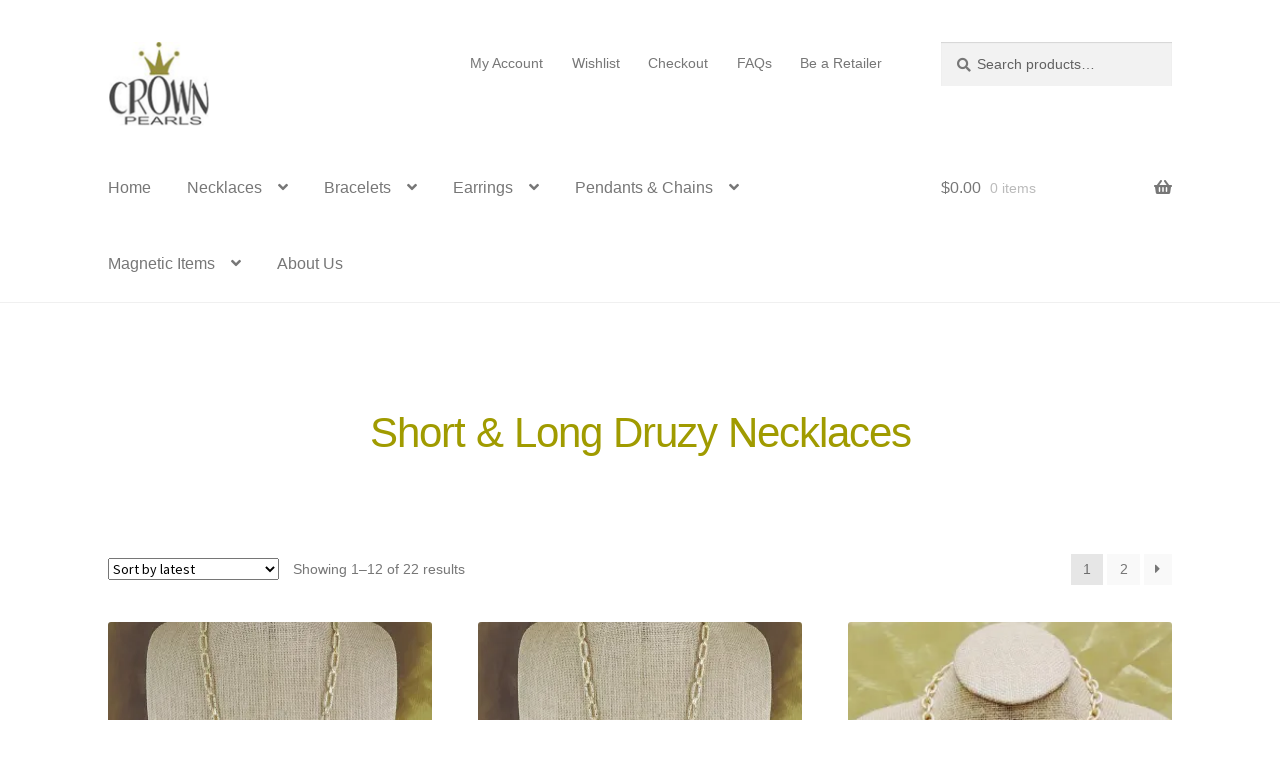

--- FILE ---
content_type: text/html; charset=UTF-8
request_url: https://crownpearls.com/product-category/short-long-druzy-necklaces/
body_size: 16838
content:
<!doctype html>
<html dir="ltr" lang="en-US" prefix="og: https://ogp.me/ns#">
<head>
<meta charset="UTF-8">
<meta name="viewport" content="width=device-width, initial-scale=1">
<link rel="profile" href="http://gmpg.org/xfn/11">
<link rel="pingback" href="https://crownpearls.com/xmlrpc.php">

				<script>document.documentElement.className = document.documentElement.className + ' yes-js js_active js'</script>
			<title>Short &amp; Long Druzy Necklaces | Crown Pearls</title>
	<style>img:is([sizes="auto" i], [sizes^="auto," i]) { contain-intrinsic-size: 3000px 1500px }</style>
	
		<!-- All in One SEO 4.9.3 - aioseo.com -->
	<meta name="robots" content="max-image-preview:large" />
	<link rel="canonical" href="https://crownpearls.com/product-category/short-long-druzy-necklaces/" />
	<link rel="next" href="https://crownpearls.com/product-category/short-long-druzy-necklaces/page/2/" />
	<meta name="generator" content="All in One SEO (AIOSEO) 4.9.3" />
		<script type="application/ld+json" class="aioseo-schema">
			{"@context":"https:\/\/schema.org","@graph":[{"@type":"BreadcrumbList","@id":"https:\/\/crownpearls.com\/product-category\/short-long-druzy-necklaces\/#breadcrumblist","itemListElement":[{"@type":"ListItem","@id":"https:\/\/crownpearls.com#listItem","position":1,"name":"Home","item":"https:\/\/crownpearls.com","nextItem":{"@type":"ListItem","@id":"https:\/\/crownpearls.com\/shop\/#listItem","name":"Shop"}},{"@type":"ListItem","@id":"https:\/\/crownpearls.com\/shop\/#listItem","position":2,"name":"Shop","item":"https:\/\/crownpearls.com\/shop\/","nextItem":{"@type":"ListItem","@id":"https:\/\/crownpearls.com\/product-category\/short-long-druzy-necklaces\/#listItem","name":"Short &amp; Long Druzy Necklaces"},"previousItem":{"@type":"ListItem","@id":"https:\/\/crownpearls.com#listItem","name":"Home"}},{"@type":"ListItem","@id":"https:\/\/crownpearls.com\/product-category\/short-long-druzy-necklaces\/#listItem","position":3,"name":"Short &amp; Long Druzy Necklaces","previousItem":{"@type":"ListItem","@id":"https:\/\/crownpearls.com\/shop\/#listItem","name":"Shop"}}]},{"@type":"CollectionPage","@id":"https:\/\/crownpearls.com\/product-category\/short-long-druzy-necklaces\/#collectionpage","url":"https:\/\/crownpearls.com\/product-category\/short-long-druzy-necklaces\/","name":"Short & Long Druzy Necklaces | Crown Pearls","inLanguage":"en-US","isPartOf":{"@id":"https:\/\/crownpearls.com\/#website"},"breadcrumb":{"@id":"https:\/\/crownpearls.com\/product-category\/short-long-druzy-necklaces\/#breadcrumblist"}},{"@type":"Organization","@id":"https:\/\/crownpearls.com\/#organization","name":"Crown Pearls","url":"https:\/\/crownpearls.com\/","logo":{"@type":"ImageObject","url":"https:\/\/i0.wp.com\/crownpearls.com\/wp-content\/uploads\/2020\/04\/cropped-logo-2014-copy-2.png?fit=470%2C172&ssl=1","@id":"https:\/\/crownpearls.com\/product-category\/short-long-druzy-necklaces\/#organizationLogo","width":470,"height":172},"image":{"@id":"https:\/\/crownpearls.com\/product-category\/short-long-druzy-necklaces\/#organizationLogo"}},{"@type":"WebSite","@id":"https:\/\/crownpearls.com\/#website","url":"https:\/\/crownpearls.com\/","name":"Crown Pearls","inLanguage":"en-US","publisher":{"@id":"https:\/\/crownpearls.com\/#organization"}}]}
		</script>
		<!-- All in One SEO -->

<script>window._wca = window._wca || [];</script>
<link rel='dns-prefetch' href='//stats.wp.com' />
<link rel='dns-prefetch' href='//secure.gravatar.com' />
<link rel='dns-prefetch' href='//fonts.googleapis.com' />
<link rel='dns-prefetch' href='//use.fontawesome.com' />
<link rel='dns-prefetch' href='//v0.wordpress.com' />
<link rel='preconnect' href='//i0.wp.com' />
<link rel="alternate" type="application/rss+xml" title="Crown Pearls &raquo; Feed" href="https://crownpearls.com/feed/" />
<link rel="alternate" type="application/rss+xml" title="Crown Pearls &raquo; Comments Feed" href="https://crownpearls.com/comments/feed/" />
<link rel="alternate" type="application/rss+xml" title="Crown Pearls &raquo; Short &amp; Long Druzy Necklaces Category Feed" href="https://crownpearls.com/product-category/short-long-druzy-necklaces/feed/" />
		<style>
			.lazyload,
			.lazyloading {
				max-width: 100%;
			}
		</style>
		<script>
window._wpemojiSettings = {"baseUrl":"https:\/\/s.w.org\/images\/core\/emoji\/16.0.1\/72x72\/","ext":".png","svgUrl":"https:\/\/s.w.org\/images\/core\/emoji\/16.0.1\/svg\/","svgExt":".svg","source":{"concatemoji":"https:\/\/crownpearls.com\/wp-includes\/js\/wp-emoji-release.min.js?ver=6.8.3"}};
/*! This file is auto-generated */
!function(s,n){var o,i,e;function c(e){try{var t={supportTests:e,timestamp:(new Date).valueOf()};sessionStorage.setItem(o,JSON.stringify(t))}catch(e){}}function p(e,t,n){e.clearRect(0,0,e.canvas.width,e.canvas.height),e.fillText(t,0,0);var t=new Uint32Array(e.getImageData(0,0,e.canvas.width,e.canvas.height).data),a=(e.clearRect(0,0,e.canvas.width,e.canvas.height),e.fillText(n,0,0),new Uint32Array(e.getImageData(0,0,e.canvas.width,e.canvas.height).data));return t.every(function(e,t){return e===a[t]})}function u(e,t){e.clearRect(0,0,e.canvas.width,e.canvas.height),e.fillText(t,0,0);for(var n=e.getImageData(16,16,1,1),a=0;a<n.data.length;a++)if(0!==n.data[a])return!1;return!0}function f(e,t,n,a){switch(t){case"flag":return n(e,"\ud83c\udff3\ufe0f\u200d\u26a7\ufe0f","\ud83c\udff3\ufe0f\u200b\u26a7\ufe0f")?!1:!n(e,"\ud83c\udde8\ud83c\uddf6","\ud83c\udde8\u200b\ud83c\uddf6")&&!n(e,"\ud83c\udff4\udb40\udc67\udb40\udc62\udb40\udc65\udb40\udc6e\udb40\udc67\udb40\udc7f","\ud83c\udff4\u200b\udb40\udc67\u200b\udb40\udc62\u200b\udb40\udc65\u200b\udb40\udc6e\u200b\udb40\udc67\u200b\udb40\udc7f");case"emoji":return!a(e,"\ud83e\udedf")}return!1}function g(e,t,n,a){var r="undefined"!=typeof WorkerGlobalScope&&self instanceof WorkerGlobalScope?new OffscreenCanvas(300,150):s.createElement("canvas"),o=r.getContext("2d",{willReadFrequently:!0}),i=(o.textBaseline="top",o.font="600 32px Arial",{});return e.forEach(function(e){i[e]=t(o,e,n,a)}),i}function t(e){var t=s.createElement("script");t.src=e,t.defer=!0,s.head.appendChild(t)}"undefined"!=typeof Promise&&(o="wpEmojiSettingsSupports",i=["flag","emoji"],n.supports={everything:!0,everythingExceptFlag:!0},e=new Promise(function(e){s.addEventListener("DOMContentLoaded",e,{once:!0})}),new Promise(function(t){var n=function(){try{var e=JSON.parse(sessionStorage.getItem(o));if("object"==typeof e&&"number"==typeof e.timestamp&&(new Date).valueOf()<e.timestamp+604800&&"object"==typeof e.supportTests)return e.supportTests}catch(e){}return null}();if(!n){if("undefined"!=typeof Worker&&"undefined"!=typeof OffscreenCanvas&&"undefined"!=typeof URL&&URL.createObjectURL&&"undefined"!=typeof Blob)try{var e="postMessage("+g.toString()+"("+[JSON.stringify(i),f.toString(),p.toString(),u.toString()].join(",")+"));",a=new Blob([e],{type:"text/javascript"}),r=new Worker(URL.createObjectURL(a),{name:"wpTestEmojiSupports"});return void(r.onmessage=function(e){c(n=e.data),r.terminate(),t(n)})}catch(e){}c(n=g(i,f,p,u))}t(n)}).then(function(e){for(var t in e)n.supports[t]=e[t],n.supports.everything=n.supports.everything&&n.supports[t],"flag"!==t&&(n.supports.everythingExceptFlag=n.supports.everythingExceptFlag&&n.supports[t]);n.supports.everythingExceptFlag=n.supports.everythingExceptFlag&&!n.supports.flag,n.DOMReady=!1,n.readyCallback=function(){n.DOMReady=!0}}).then(function(){return e}).then(function(){var e;n.supports.everything||(n.readyCallback(),(e=n.source||{}).concatemoji?t(e.concatemoji):e.wpemoji&&e.twemoji&&(t(e.twemoji),t(e.wpemoji)))}))}((window,document),window._wpemojiSettings);
</script>
<link rel='stylesheet' id='stripe-main-styles-css' href='https://crownpearls.com/wp-content/mu-plugins/vendor/godaddy/mwc-core/assets/css/stripe-settings.css' media='all' />
<style id='wp-emoji-styles-inline-css'>

	img.wp-smiley, img.emoji {
		display: inline !important;
		border: none !important;
		box-shadow: none !important;
		height: 1em !important;
		width: 1em !important;
		margin: 0 0.07em !important;
		vertical-align: -0.1em !important;
		background: none !important;
		padding: 0 !important;
	}
</style>
<link rel='stylesheet' id='wp-block-library-css' href='https://crownpearls.com/wp-includes/css/dist/block-library/style.min.css?ver=6.8.3' media='all' />
<style id='wp-block-library-theme-inline-css'>
.wp-block-audio :where(figcaption){color:#555;font-size:13px;text-align:center}.is-dark-theme .wp-block-audio :where(figcaption){color:#ffffffa6}.wp-block-audio{margin:0 0 1em}.wp-block-code{border:1px solid #ccc;border-radius:4px;font-family:Menlo,Consolas,monaco,monospace;padding:.8em 1em}.wp-block-embed :where(figcaption){color:#555;font-size:13px;text-align:center}.is-dark-theme .wp-block-embed :where(figcaption){color:#ffffffa6}.wp-block-embed{margin:0 0 1em}.blocks-gallery-caption{color:#555;font-size:13px;text-align:center}.is-dark-theme .blocks-gallery-caption{color:#ffffffa6}:root :where(.wp-block-image figcaption){color:#555;font-size:13px;text-align:center}.is-dark-theme :root :where(.wp-block-image figcaption){color:#ffffffa6}.wp-block-image{margin:0 0 1em}.wp-block-pullquote{border-bottom:4px solid;border-top:4px solid;color:currentColor;margin-bottom:1.75em}.wp-block-pullquote cite,.wp-block-pullquote footer,.wp-block-pullquote__citation{color:currentColor;font-size:.8125em;font-style:normal;text-transform:uppercase}.wp-block-quote{border-left:.25em solid;margin:0 0 1.75em;padding-left:1em}.wp-block-quote cite,.wp-block-quote footer{color:currentColor;font-size:.8125em;font-style:normal;position:relative}.wp-block-quote:where(.has-text-align-right){border-left:none;border-right:.25em solid;padding-left:0;padding-right:1em}.wp-block-quote:where(.has-text-align-center){border:none;padding-left:0}.wp-block-quote.is-large,.wp-block-quote.is-style-large,.wp-block-quote:where(.is-style-plain){border:none}.wp-block-search .wp-block-search__label{font-weight:700}.wp-block-search__button{border:1px solid #ccc;padding:.375em .625em}:where(.wp-block-group.has-background){padding:1.25em 2.375em}.wp-block-separator.has-css-opacity{opacity:.4}.wp-block-separator{border:none;border-bottom:2px solid;margin-left:auto;margin-right:auto}.wp-block-separator.has-alpha-channel-opacity{opacity:1}.wp-block-separator:not(.is-style-wide):not(.is-style-dots){width:100px}.wp-block-separator.has-background:not(.is-style-dots){border-bottom:none;height:1px}.wp-block-separator.has-background:not(.is-style-wide):not(.is-style-dots){height:2px}.wp-block-table{margin:0 0 1em}.wp-block-table td,.wp-block-table th{word-break:normal}.wp-block-table :where(figcaption){color:#555;font-size:13px;text-align:center}.is-dark-theme .wp-block-table :where(figcaption){color:#ffffffa6}.wp-block-video :where(figcaption){color:#555;font-size:13px;text-align:center}.is-dark-theme .wp-block-video :where(figcaption){color:#ffffffa6}.wp-block-video{margin:0 0 1em}:root :where(.wp-block-template-part.has-background){margin-bottom:0;margin-top:0;padding:1.25em 2.375em}
</style>
<style id='classic-theme-styles-inline-css'>
/*! This file is auto-generated */
.wp-block-button__link{color:#fff;background-color:#32373c;border-radius:9999px;box-shadow:none;text-decoration:none;padding:calc(.667em + 2px) calc(1.333em + 2px);font-size:1.125em}.wp-block-file__button{background:#32373c;color:#fff;text-decoration:none}
</style>
<link rel='stylesheet' id='aioseo/css/src/vue/standalone/blocks/table-of-contents/global.scss-css' href='https://crownpearls.com/wp-content/plugins/all-in-one-seo-pack/dist/Lite/assets/css/table-of-contents/global.e90f6d47.css?ver=4.9.3' media='all' />
<link rel='stylesheet' id='mediaelement-css' href='https://crownpearls.com/wp-includes/js/mediaelement/mediaelementplayer-legacy.min.css?ver=4.2.17' media='all' />
<link rel='stylesheet' id='wp-mediaelement-css' href='https://crownpearls.com/wp-includes/js/mediaelement/wp-mediaelement.min.css?ver=6.8.3' media='all' />
<style id='jetpack-sharing-buttons-style-inline-css'>
.jetpack-sharing-buttons__services-list{display:flex;flex-direction:row;flex-wrap:wrap;gap:0;list-style-type:none;margin:5px;padding:0}.jetpack-sharing-buttons__services-list.has-small-icon-size{font-size:12px}.jetpack-sharing-buttons__services-list.has-normal-icon-size{font-size:16px}.jetpack-sharing-buttons__services-list.has-large-icon-size{font-size:24px}.jetpack-sharing-buttons__services-list.has-huge-icon-size{font-size:36px}@media print{.jetpack-sharing-buttons__services-list{display:none!important}}.editor-styles-wrapper .wp-block-jetpack-sharing-buttons{gap:0;padding-inline-start:0}ul.jetpack-sharing-buttons__services-list.has-background{padding:1.25em 2.375em}
</style>
<link rel='stylesheet' id='jquery-selectBox-css' href='https://crownpearls.com/wp-content/plugins/yith-woocommerce-wishlist/assets/css/jquery.selectBox.css?ver=1.2.0' media='all' />
<link rel='stylesheet' id='woocommerce_prettyPhoto_css-css' href='//crownpearls.com/wp-content/plugins/woocommerce/assets/css/prettyPhoto.css?ver=3.1.6' media='all' />
<link rel='stylesheet' id='yith-wcwl-main-css' href='https://crownpearls.com/wp-content/plugins/yith-woocommerce-wishlist/assets/css/style.css?ver=4.11.0' media='all' />
<style id='yith-wcwl-main-inline-css'>
 :root { --rounded-corners-radius: 16px; --add-to-cart-rounded-corners-radius: 16px; --feedback-duration: 3s } 
 :root { --rounded-corners-radius: 16px; --add-to-cart-rounded-corners-radius: 16px; --feedback-duration: 3s } 
</style>
<link rel='stylesheet' id='font-awesome-css' href='https://crownpearls.com/wp-content/plugins/contact-widgets/assets/css/font-awesome.min.css?ver=4.7.0' media='all' />
<style id='font-awesome-inline-css'>
[data-font="FontAwesome"]:before {font-family: 'FontAwesome' !important;content: attr(data-icon) !important;speak: none !important;font-weight: normal !important;font-variant: normal !important;text-transform: none !important;line-height: 1 !important;font-style: normal !important;-webkit-font-smoothing: antialiased !important;-moz-osx-font-smoothing: grayscale !important;}
</style>
<link rel='stylesheet' id='storefront-gutenberg-blocks-css' href='https://crownpearls.com/wp-content/themes/storefront/assets/css/base/gutenberg-blocks.css?ver=4.6.2' media='all' />
<style id='storefront-gutenberg-blocks-inline-css'>

				.wp-block-button__link:not(.has-text-color) {
					color: #333333;
				}

				.wp-block-button__link:not(.has-text-color):hover,
				.wp-block-button__link:not(.has-text-color):focus,
				.wp-block-button__link:not(.has-text-color):active {
					color: #333333;
				}

				.wp-block-button__link:not(.has-background) {
					background-color: #eeeeee;
				}

				.wp-block-button__link:not(.has-background):hover,
				.wp-block-button__link:not(.has-background):focus,
				.wp-block-button__link:not(.has-background):active {
					border-color: #d5d5d5;
					background-color: #d5d5d5;
				}

				.wc-block-grid__products .wc-block-grid__product .wp-block-button__link {
					background-color: #eeeeee;
					border-color: #eeeeee;
					color: #333333;
				}

				.wp-block-quote footer,
				.wp-block-quote cite,
				.wp-block-quote__citation {
					color: #777777;
				}

				.wp-block-pullquote cite,
				.wp-block-pullquote footer,
				.wp-block-pullquote__citation {
					color: #777777;
				}

				.wp-block-image figcaption {
					color: #777777;
				}

				.wp-block-separator.is-style-dots::before {
					color: #a09b00;
				}

				.wp-block-file a.wp-block-file__button {
					color: #333333;
					background-color: #eeeeee;
					border-color: #eeeeee;
				}

				.wp-block-file a.wp-block-file__button:hover,
				.wp-block-file a.wp-block-file__button:focus,
				.wp-block-file a.wp-block-file__button:active {
					color: #333333;
					background-color: #d5d5d5;
				}

				.wp-block-code,
				.wp-block-preformatted pre {
					color: #777777;
				}

				.wp-block-table:not( .has-background ):not( .is-style-stripes ) tbody tr:nth-child(2n) td {
					background-color: #fdfdfd;
				}

				.wp-block-cover .wp-block-cover__inner-container h1:not(.has-text-color),
				.wp-block-cover .wp-block-cover__inner-container h2:not(.has-text-color),
				.wp-block-cover .wp-block-cover__inner-container h3:not(.has-text-color),
				.wp-block-cover .wp-block-cover__inner-container h4:not(.has-text-color),
				.wp-block-cover .wp-block-cover__inner-container h5:not(.has-text-color),
				.wp-block-cover .wp-block-cover__inner-container h6:not(.has-text-color) {
					color: #000000;
				}

				div.wc-block-components-price-slider__range-input-progress,
				.rtl .wc-block-components-price-slider__range-input-progress {
					--range-color: #a09b00;
				}

				/* Target only IE11 */
				@media all and (-ms-high-contrast: none), (-ms-high-contrast: active) {
					.wc-block-components-price-slider__range-input-progress {
						background: #a09b00;
					}
				}

				.wc-block-components-button:not(.is-link) {
					background-color: #a09b00;
					color: #ffffff;
				}

				.wc-block-components-button:not(.is-link):hover,
				.wc-block-components-button:not(.is-link):focus,
				.wc-block-components-button:not(.is-link):active {
					background-color: #878200;
					color: #ffffff;
				}

				.wc-block-components-button:not(.is-link):disabled {
					background-color: #a09b00;
					color: #ffffff;
				}

				.wc-block-cart__submit-container {
					background-color: #ffffff;
				}

				.wc-block-cart__submit-container::before {
					color: rgba(220,220,220,0.5);
				}

				.wc-block-components-order-summary-item__quantity {
					background-color: #ffffff;
					border-color: #777777;
					box-shadow: 0 0 0 2px #ffffff;
					color: #777777;
				}
			
</style>
<style id='global-styles-inline-css'>
:root{--wp--preset--aspect-ratio--square: 1;--wp--preset--aspect-ratio--4-3: 4/3;--wp--preset--aspect-ratio--3-4: 3/4;--wp--preset--aspect-ratio--3-2: 3/2;--wp--preset--aspect-ratio--2-3: 2/3;--wp--preset--aspect-ratio--16-9: 16/9;--wp--preset--aspect-ratio--9-16: 9/16;--wp--preset--color--black: #000000;--wp--preset--color--cyan-bluish-gray: #abb8c3;--wp--preset--color--white: #ffffff;--wp--preset--color--pale-pink: #f78da7;--wp--preset--color--vivid-red: #cf2e2e;--wp--preset--color--luminous-vivid-orange: #ff6900;--wp--preset--color--luminous-vivid-amber: #fcb900;--wp--preset--color--light-green-cyan: #7bdcb5;--wp--preset--color--vivid-green-cyan: #00d084;--wp--preset--color--pale-cyan-blue: #8ed1fc;--wp--preset--color--vivid-cyan-blue: #0693e3;--wp--preset--color--vivid-purple: #9b51e0;--wp--preset--gradient--vivid-cyan-blue-to-vivid-purple: linear-gradient(135deg,rgba(6,147,227,1) 0%,rgb(155,81,224) 100%);--wp--preset--gradient--light-green-cyan-to-vivid-green-cyan: linear-gradient(135deg,rgb(122,220,180) 0%,rgb(0,208,130) 100%);--wp--preset--gradient--luminous-vivid-amber-to-luminous-vivid-orange: linear-gradient(135deg,rgba(252,185,0,1) 0%,rgba(255,105,0,1) 100%);--wp--preset--gradient--luminous-vivid-orange-to-vivid-red: linear-gradient(135deg,rgba(255,105,0,1) 0%,rgb(207,46,46) 100%);--wp--preset--gradient--very-light-gray-to-cyan-bluish-gray: linear-gradient(135deg,rgb(238,238,238) 0%,rgb(169,184,195) 100%);--wp--preset--gradient--cool-to-warm-spectrum: linear-gradient(135deg,rgb(74,234,220) 0%,rgb(151,120,209) 20%,rgb(207,42,186) 40%,rgb(238,44,130) 60%,rgb(251,105,98) 80%,rgb(254,248,76) 100%);--wp--preset--gradient--blush-light-purple: linear-gradient(135deg,rgb(255,206,236) 0%,rgb(152,150,240) 100%);--wp--preset--gradient--blush-bordeaux: linear-gradient(135deg,rgb(254,205,165) 0%,rgb(254,45,45) 50%,rgb(107,0,62) 100%);--wp--preset--gradient--luminous-dusk: linear-gradient(135deg,rgb(255,203,112) 0%,rgb(199,81,192) 50%,rgb(65,88,208) 100%);--wp--preset--gradient--pale-ocean: linear-gradient(135deg,rgb(255,245,203) 0%,rgb(182,227,212) 50%,rgb(51,167,181) 100%);--wp--preset--gradient--electric-grass: linear-gradient(135deg,rgb(202,248,128) 0%,rgb(113,206,126) 100%);--wp--preset--gradient--midnight: linear-gradient(135deg,rgb(2,3,129) 0%,rgb(40,116,252) 100%);--wp--preset--font-size--small: 14px;--wp--preset--font-size--medium: 23px;--wp--preset--font-size--large: 26px;--wp--preset--font-size--x-large: 42px;--wp--preset--font-size--normal: 16px;--wp--preset--font-size--huge: 37px;--wp--preset--spacing--20: 0.44rem;--wp--preset--spacing--30: 0.67rem;--wp--preset--spacing--40: 1rem;--wp--preset--spacing--50: 1.5rem;--wp--preset--spacing--60: 2.25rem;--wp--preset--spacing--70: 3.38rem;--wp--preset--spacing--80: 5.06rem;--wp--preset--shadow--natural: 6px 6px 9px rgba(0, 0, 0, 0.2);--wp--preset--shadow--deep: 12px 12px 50px rgba(0, 0, 0, 0.4);--wp--preset--shadow--sharp: 6px 6px 0px rgba(0, 0, 0, 0.2);--wp--preset--shadow--outlined: 6px 6px 0px -3px rgba(255, 255, 255, 1), 6px 6px rgba(0, 0, 0, 1);--wp--preset--shadow--crisp: 6px 6px 0px rgba(0, 0, 0, 1);}:root :where(.is-layout-flow) > :first-child{margin-block-start: 0;}:root :where(.is-layout-flow) > :last-child{margin-block-end: 0;}:root :where(.is-layout-flow) > *{margin-block-start: 24px;margin-block-end: 0;}:root :where(.is-layout-constrained) > :first-child{margin-block-start: 0;}:root :where(.is-layout-constrained) > :last-child{margin-block-end: 0;}:root :where(.is-layout-constrained) > *{margin-block-start: 24px;margin-block-end: 0;}:root :where(.is-layout-flex){gap: 24px;}:root :where(.is-layout-grid){gap: 24px;}body .is-layout-flex{display: flex;}.is-layout-flex{flex-wrap: wrap;align-items: center;}.is-layout-flex > :is(*, div){margin: 0;}body .is-layout-grid{display: grid;}.is-layout-grid > :is(*, div){margin: 0;}.has-black-color{color: var(--wp--preset--color--black) !important;}.has-cyan-bluish-gray-color{color: var(--wp--preset--color--cyan-bluish-gray) !important;}.has-white-color{color: var(--wp--preset--color--white) !important;}.has-pale-pink-color{color: var(--wp--preset--color--pale-pink) !important;}.has-vivid-red-color{color: var(--wp--preset--color--vivid-red) !important;}.has-luminous-vivid-orange-color{color: var(--wp--preset--color--luminous-vivid-orange) !important;}.has-luminous-vivid-amber-color{color: var(--wp--preset--color--luminous-vivid-amber) !important;}.has-light-green-cyan-color{color: var(--wp--preset--color--light-green-cyan) !important;}.has-vivid-green-cyan-color{color: var(--wp--preset--color--vivid-green-cyan) !important;}.has-pale-cyan-blue-color{color: var(--wp--preset--color--pale-cyan-blue) !important;}.has-vivid-cyan-blue-color{color: var(--wp--preset--color--vivid-cyan-blue) !important;}.has-vivid-purple-color{color: var(--wp--preset--color--vivid-purple) !important;}.has-black-background-color{background-color: var(--wp--preset--color--black) !important;}.has-cyan-bluish-gray-background-color{background-color: var(--wp--preset--color--cyan-bluish-gray) !important;}.has-white-background-color{background-color: var(--wp--preset--color--white) !important;}.has-pale-pink-background-color{background-color: var(--wp--preset--color--pale-pink) !important;}.has-vivid-red-background-color{background-color: var(--wp--preset--color--vivid-red) !important;}.has-luminous-vivid-orange-background-color{background-color: var(--wp--preset--color--luminous-vivid-orange) !important;}.has-luminous-vivid-amber-background-color{background-color: var(--wp--preset--color--luminous-vivid-amber) !important;}.has-light-green-cyan-background-color{background-color: var(--wp--preset--color--light-green-cyan) !important;}.has-vivid-green-cyan-background-color{background-color: var(--wp--preset--color--vivid-green-cyan) !important;}.has-pale-cyan-blue-background-color{background-color: var(--wp--preset--color--pale-cyan-blue) !important;}.has-vivid-cyan-blue-background-color{background-color: var(--wp--preset--color--vivid-cyan-blue) !important;}.has-vivid-purple-background-color{background-color: var(--wp--preset--color--vivid-purple) !important;}.has-black-border-color{border-color: var(--wp--preset--color--black) !important;}.has-cyan-bluish-gray-border-color{border-color: var(--wp--preset--color--cyan-bluish-gray) !important;}.has-white-border-color{border-color: var(--wp--preset--color--white) !important;}.has-pale-pink-border-color{border-color: var(--wp--preset--color--pale-pink) !important;}.has-vivid-red-border-color{border-color: var(--wp--preset--color--vivid-red) !important;}.has-luminous-vivid-orange-border-color{border-color: var(--wp--preset--color--luminous-vivid-orange) !important;}.has-luminous-vivid-amber-border-color{border-color: var(--wp--preset--color--luminous-vivid-amber) !important;}.has-light-green-cyan-border-color{border-color: var(--wp--preset--color--light-green-cyan) !important;}.has-vivid-green-cyan-border-color{border-color: var(--wp--preset--color--vivid-green-cyan) !important;}.has-pale-cyan-blue-border-color{border-color: var(--wp--preset--color--pale-cyan-blue) !important;}.has-vivid-cyan-blue-border-color{border-color: var(--wp--preset--color--vivid-cyan-blue) !important;}.has-vivid-purple-border-color{border-color: var(--wp--preset--color--vivid-purple) !important;}.has-vivid-cyan-blue-to-vivid-purple-gradient-background{background: var(--wp--preset--gradient--vivid-cyan-blue-to-vivid-purple) !important;}.has-light-green-cyan-to-vivid-green-cyan-gradient-background{background: var(--wp--preset--gradient--light-green-cyan-to-vivid-green-cyan) !important;}.has-luminous-vivid-amber-to-luminous-vivid-orange-gradient-background{background: var(--wp--preset--gradient--luminous-vivid-amber-to-luminous-vivid-orange) !important;}.has-luminous-vivid-orange-to-vivid-red-gradient-background{background: var(--wp--preset--gradient--luminous-vivid-orange-to-vivid-red) !important;}.has-very-light-gray-to-cyan-bluish-gray-gradient-background{background: var(--wp--preset--gradient--very-light-gray-to-cyan-bluish-gray) !important;}.has-cool-to-warm-spectrum-gradient-background{background: var(--wp--preset--gradient--cool-to-warm-spectrum) !important;}.has-blush-light-purple-gradient-background{background: var(--wp--preset--gradient--blush-light-purple) !important;}.has-blush-bordeaux-gradient-background{background: var(--wp--preset--gradient--blush-bordeaux) !important;}.has-luminous-dusk-gradient-background{background: var(--wp--preset--gradient--luminous-dusk) !important;}.has-pale-ocean-gradient-background{background: var(--wp--preset--gradient--pale-ocean) !important;}.has-electric-grass-gradient-background{background: var(--wp--preset--gradient--electric-grass) !important;}.has-midnight-gradient-background{background: var(--wp--preset--gradient--midnight) !important;}.has-small-font-size{font-size: var(--wp--preset--font-size--small) !important;}.has-medium-font-size{font-size: var(--wp--preset--font-size--medium) !important;}.has-large-font-size{font-size: var(--wp--preset--font-size--large) !important;}.has-x-large-font-size{font-size: var(--wp--preset--font-size--x-large) !important;}
:root :where(.wp-block-pullquote){font-size: 1.5em;line-height: 1.6;}
</style>
<link rel='stylesheet' id='github-embed-css' href='https://crownpearls.com/wp-content/plugins/github-embed/css/github-embed.css?ver=6.8.3' media='all' />
<style id='woocommerce-inline-inline-css'>
.woocommerce form .form-row .required { visibility: visible; }
</style>
<link rel='stylesheet' id='wp-components-css' href='https://crownpearls.com/wp-includes/css/dist/components/style.min.css?ver=6.8.3' media='all' />
<link rel='stylesheet' id='godaddy-styles-css' href='https://crownpearls.com/wp-content/mu-plugins/vendor/wpex/godaddy-launch/includes/Dependencies/GoDaddy/Styles/build/latest.css?ver=2.0.2' media='all' />
<link rel='stylesheet' id='yith-wcwl-theme-css' href='https://crownpearls.com/wp-content/plugins/yith-woocommerce-wishlist/assets/css/themes/storefront.css?ver=4.11.0' media='all' />
<link rel='stylesheet' id='storefront-style-css' href='https://crownpearls.com/wp-content/themes/storefront/style.css?ver=4.6.2' media='all' />
<style id='storefront-style-inline-css'>

			.main-navigation ul li a,
			.site-title a,
			ul.menu li a,
			.site-branding h1 a,
			button.menu-toggle,
			button.menu-toggle:hover,
			.handheld-navigation .dropdown-toggle {
				color: #777777;
			}

			button.menu-toggle,
			button.menu-toggle:hover {
				border-color: #777777;
			}

			.main-navigation ul li a:hover,
			.main-navigation ul li:hover > a,
			.site-title a:hover,
			.site-header ul.menu li.current-menu-item > a {
				color: #b8b8b8;
			}

			table:not( .has-background ) th {
				background-color: #f8f8f8;
			}

			table:not( .has-background ) tbody td {
				background-color: #fdfdfd;
			}

			table:not( .has-background ) tbody tr:nth-child(2n) td,
			fieldset,
			fieldset legend {
				background-color: #fbfbfb;
			}

			.site-header,
			.secondary-navigation ul ul,
			.main-navigation ul.menu > li.menu-item-has-children:after,
			.secondary-navigation ul.menu ul,
			.storefront-handheld-footer-bar,
			.storefront-handheld-footer-bar ul li > a,
			.storefront-handheld-footer-bar ul li.search .site-search,
			button.menu-toggle,
			button.menu-toggle:hover {
				background-color: #ffffff;
			}

			p.site-description,
			.site-header,
			.storefront-handheld-footer-bar {
				color: #777777;
			}

			button.menu-toggle:after,
			button.menu-toggle:before,
			button.menu-toggle span:before {
				background-color: #777777;
			}

			h1, h2, h3, h4, h5, h6, .wc-block-grid__product-title {
				color: #a09b00;
			}

			.widget h1 {
				border-bottom-color: #a09b00;
			}

			body,
			.secondary-navigation a {
				color: #777777;
			}

			.widget-area .widget a,
			.hentry .entry-header .posted-on a,
			.hentry .entry-header .post-author a,
			.hentry .entry-header .post-comments a,
			.hentry .entry-header .byline a {
				color: #7c7c7c;
			}

			a {
				color: #a09b00;
			}

			a:focus,
			button:focus,
			.button.alt:focus,
			input:focus,
			textarea:focus,
			input[type="button"]:focus,
			input[type="reset"]:focus,
			input[type="submit"]:focus,
			input[type="email"]:focus,
			input[type="tel"]:focus,
			input[type="url"]:focus,
			input[type="password"]:focus,
			input[type="search"]:focus {
				outline-color: #a09b00;
			}

			button, input[type="button"], input[type="reset"], input[type="submit"], .button, .widget a.button {
				background-color: #eeeeee;
				border-color: #eeeeee;
				color: #333333;
			}

			button:hover, input[type="button"]:hover, input[type="reset"]:hover, input[type="submit"]:hover, .button:hover, .widget a.button:hover {
				background-color: #d5d5d5;
				border-color: #d5d5d5;
				color: #333333;
			}

			button.alt, input[type="button"].alt, input[type="reset"].alt, input[type="submit"].alt, .button.alt, .widget-area .widget a.button.alt {
				background-color: #a09b00;
				border-color: #a09b00;
				color: #ffffff;
			}

			button.alt:hover, input[type="button"].alt:hover, input[type="reset"].alt:hover, input[type="submit"].alt:hover, .button.alt:hover, .widget-area .widget a.button.alt:hover {
				background-color: #878200;
				border-color: #878200;
				color: #ffffff;
			}

			.pagination .page-numbers li .page-numbers.current {
				background-color: #e6e6e6;
				color: #6d6d6d;
			}

			#comments .comment-list .comment-content .comment-text {
				background-color: #f8f8f8;
			}

			.site-footer {
				background-color: #f0f0f0;
				color: #6d6d6d;
			}

			.site-footer a:not(.button):not(.components-button) {
				color: #a09b00;
			}

			.site-footer .storefront-handheld-footer-bar a:not(.button):not(.components-button) {
				color: #777777;
			}

			.site-footer h1, .site-footer h2, .site-footer h3, .site-footer h4, .site-footer h5, .site-footer h6, .site-footer .widget .widget-title, .site-footer .widget .widgettitle {
				color: #333333;
			}

			.page-template-template-homepage.has-post-thumbnail .type-page.has-post-thumbnail .entry-title {
				color: #000000;
			}

			.page-template-template-homepage.has-post-thumbnail .type-page.has-post-thumbnail .entry-content {
				color: #000000;
			}

			@media screen and ( min-width: 768px ) {
				.secondary-navigation ul.menu a:hover {
					color: #909090;
				}

				.secondary-navigation ul.menu a {
					color: #777777;
				}

				.main-navigation ul.menu ul.sub-menu,
				.main-navigation ul.nav-menu ul.children {
					background-color: #f0f0f0;
				}

				.site-header {
					border-bottom-color: #f0f0f0;
				}
			}

			@media screen and (max-width: 768px) {
				.menu-toggle {
					color: #777777;
				}

				.menu-toggle:hover {
					color: #131313;
				}

				.main-navigation div.menu,
				.main-navigation .handheld-navigation {
					background-color: #ffffff;
				}

				.main-navigation ul li a,
				ul.menu li a,
				.storefront-hamburger-menu-active .shm-close {
					color: #777777;
				}
			}
		
</style>
<link rel='stylesheet' id='storefront-icons-css' href='https://crownpearls.com/wp-content/themes/storefront/assets/css/base/icons.css?ver=4.6.2' media='all' />
<link rel='stylesheet' id='storefront-fonts-css' href='https://fonts.googleapis.com/css?family=Source+Sans+Pro%3A400%2C300%2C300italic%2C400italic%2C600%2C700%2C900&#038;subset=latin%2Clatin-ext&#038;ver=4.6.2' media='all' />
<link rel='stylesheet' id='storefront-jetpack-widgets-css' href='https://crownpearls.com/wp-content/themes/storefront/assets/css/jetpack/widgets.css?ver=4.6.2' media='all' />
<link rel='stylesheet' id='shm-styles-css' href='https://crownpearls.com/wp-content/plugins/storefront-hamburger-menu/assets/css/style.css?ver=1.2.2' media='all' />
<link rel='stylesheet' id='storefront-woocommerce-style-css' href='https://crownpearls.com/wp-content/themes/storefront/assets/css/woocommerce/woocommerce.css?ver=4.6.2' media='all' />
<style id='storefront-woocommerce-style-inline-css'>
@font-face {
				font-family: star;
				src: url(https://crownpearls.com/wp-content/plugins/woocommerce/assets/fonts/star.eot);
				src:
					url(https://crownpearls.com/wp-content/plugins/woocommerce/assets/fonts/star.eot?#iefix) format("embedded-opentype"),
					url(https://crownpearls.com/wp-content/plugins/woocommerce/assets/fonts/star.woff) format("woff"),
					url(https://crownpearls.com/wp-content/plugins/woocommerce/assets/fonts/star.ttf) format("truetype"),
					url(https://crownpearls.com/wp-content/plugins/woocommerce/assets/fonts/star.svg#star) format("svg");
				font-weight: 400;
				font-style: normal;
			}
			@font-face {
				font-family: WooCommerce;
				src: url(https://crownpearls.com/wp-content/plugins/woocommerce/assets/fonts/WooCommerce.eot);
				src:
					url(https://crownpearls.com/wp-content/plugins/woocommerce/assets/fonts/WooCommerce.eot?#iefix) format("embedded-opentype"),
					url(https://crownpearls.com/wp-content/plugins/woocommerce/assets/fonts/WooCommerce.woff) format("woff"),
					url(https://crownpearls.com/wp-content/plugins/woocommerce/assets/fonts/WooCommerce.ttf) format("truetype"),
					url(https://crownpearls.com/wp-content/plugins/woocommerce/assets/fonts/WooCommerce.svg#WooCommerce) format("svg");
				font-weight: 400;
				font-style: normal;
			}

			a.cart-contents,
			.site-header-cart .widget_shopping_cart a {
				color: #777777;
			}

			a.cart-contents:hover,
			.site-header-cart .widget_shopping_cart a:hover,
			.site-header-cart:hover > li > a {
				color: #b8b8b8;
			}

			table.cart td.product-remove,
			table.cart td.actions {
				border-top-color: #ffffff;
			}

			.storefront-handheld-footer-bar ul li.cart .count {
				background-color: #777777;
				color: #ffffff;
				border-color: #ffffff;
			}

			.woocommerce-tabs ul.tabs li.active a,
			ul.products li.product .price,
			.onsale,
			.wc-block-grid__product-onsale,
			.widget_search form:before,
			.widget_product_search form:before {
				color: #777777;
			}

			.woocommerce-breadcrumb a,
			a.woocommerce-review-link,
			.product_meta a {
				color: #7c7c7c;
			}

			.wc-block-grid__product-onsale,
			.onsale {
				border-color: #777777;
			}

			.star-rating span:before,
			.quantity .plus, .quantity .minus,
			p.stars a:hover:after,
			p.stars a:after,
			.star-rating span:before,
			#payment .payment_methods li input[type=radio]:first-child:checked+label:before {
				color: #a09b00;
			}

			.widget_price_filter .ui-slider .ui-slider-range,
			.widget_price_filter .ui-slider .ui-slider-handle {
				background-color: #a09b00;
			}

			.order_details {
				background-color: #f8f8f8;
			}

			.order_details > li {
				border-bottom: 1px dotted #e3e3e3;
			}

			.order_details:before,
			.order_details:after {
				background: -webkit-linear-gradient(transparent 0,transparent 0),-webkit-linear-gradient(135deg,#f8f8f8 33.33%,transparent 33.33%),-webkit-linear-gradient(45deg,#f8f8f8 33.33%,transparent 33.33%)
			}

			#order_review {
				background-color: #ffffff;
			}

			#payment .payment_methods > li .payment_box,
			#payment .place-order {
				background-color: #fafafa;
			}

			#payment .payment_methods > li:not(.woocommerce-notice) {
				background-color: #f5f5f5;
			}

			#payment .payment_methods > li:not(.woocommerce-notice):hover {
				background-color: #f0f0f0;
			}

			.woocommerce-pagination .page-numbers li .page-numbers.current {
				background-color: #e6e6e6;
				color: #6d6d6d;
			}

			.wc-block-grid__product-onsale,
			.onsale,
			.woocommerce-pagination .page-numbers li .page-numbers:not(.current) {
				color: #777777;
			}

			p.stars a:before,
			p.stars a:hover~a:before,
			p.stars.selected a.active~a:before {
				color: #777777;
			}

			p.stars.selected a.active:before,
			p.stars:hover a:before,
			p.stars.selected a:not(.active):before,
			p.stars.selected a.active:before {
				color: #a09b00;
			}

			.single-product div.product .woocommerce-product-gallery .woocommerce-product-gallery__trigger {
				background-color: #eeeeee;
				color: #333333;
			}

			.single-product div.product .woocommerce-product-gallery .woocommerce-product-gallery__trigger:hover {
				background-color: #d5d5d5;
				border-color: #d5d5d5;
				color: #333333;
			}

			.button.added_to_cart:focus,
			.button.wc-forward:focus {
				outline-color: #a09b00;
			}

			.added_to_cart,
			.site-header-cart .widget_shopping_cart a.button,
			.wc-block-grid__products .wc-block-grid__product .wp-block-button__link {
				background-color: #eeeeee;
				border-color: #eeeeee;
				color: #333333;
			}

			.added_to_cart:hover,
			.site-header-cart .widget_shopping_cart a.button:hover,
			.wc-block-grid__products .wc-block-grid__product .wp-block-button__link:hover {
				background-color: #d5d5d5;
				border-color: #d5d5d5;
				color: #333333;
			}

			.added_to_cart.alt, .added_to_cart, .widget a.button.checkout {
				background-color: #a09b00;
				border-color: #a09b00;
				color: #ffffff;
			}

			.added_to_cart.alt:hover, .added_to_cart:hover, .widget a.button.checkout:hover {
				background-color: #878200;
				border-color: #878200;
				color: #ffffff;
			}

			.button.loading {
				color: #eeeeee;
			}

			.button.loading:hover {
				background-color: #eeeeee;
			}

			.button.loading:after {
				color: #333333;
			}

			@media screen and ( min-width: 768px ) {
				.site-header-cart .widget_shopping_cart,
				.site-header .product_list_widget li .quantity {
					color: #777777;
				}

				.site-header-cart .widget_shopping_cart .buttons,
				.site-header-cart .widget_shopping_cart .total {
					background-color: #f5f5f5;
				}

				.site-header-cart .widget_shopping_cart {
					background-color: #f0f0f0;
				}
			}
				.storefront-product-pagination a {
					color: #777777;
					background-color: #ffffff;
				}
				.storefront-sticky-add-to-cart {
					color: #777777;
					background-color: #ffffff;
				}

				.storefront-sticky-add-to-cart a:not(.button) {
					color: #777777;
				}
</style>
<link rel='stylesheet' id='storefront-child-style-css' href='https://crownpearls.com/wp-content/themes/storefront-child/style.css?ver=2.2.8.1527174904' media='all' />
<link rel='stylesheet' id='storefront-woocommerce-brands-style-css' href='https://crownpearls.com/wp-content/themes/storefront/assets/css/woocommerce/extensions/brands.css?ver=4.6.2' media='all' />
<link rel='stylesheet' id='font-awesome-5-brands-css' href='//use.fontawesome.com/releases/v5.0.13/css/brands.css?ver=6.8.3' media='all' />
<link rel='stylesheet' id='sps-styles-css' href='https://crownpearls.com/wp-content/plugins/storefront-product-sharing/assets/css/style.css?ver=6.8.3' media='all' />
<script src="https://crownpearls.com/wp-includes/js/jquery/jquery.min.js?ver=3.7.1" id="jquery-core-js"></script>
<script src="https://crownpearls.com/wp-includes/js/jquery/jquery-migrate.min.js?ver=3.4.1" id="jquery-migrate-js"></script>
<script src="https://crownpearls.com/wp-content/plugins/woocommerce/assets/js/jquery-blockui/jquery.blockUI.min.js?ver=2.7.0-wc.10.4.3" id="wc-jquery-blockui-js" defer data-wp-strategy="defer"></script>
<script id="wc-add-to-cart-js-extra">
var wc_add_to_cart_params = {"ajax_url":"\/wp-admin\/admin-ajax.php","wc_ajax_url":"\/?wc-ajax=%%endpoint%%","i18n_view_cart":"View cart","cart_url":"https:\/\/crownpearls.com\/cart\/","is_cart":"","cart_redirect_after_add":"no"};
</script>
<script src="https://crownpearls.com/wp-content/plugins/woocommerce/assets/js/frontend/add-to-cart.min.js?ver=10.4.3" id="wc-add-to-cart-js" defer data-wp-strategy="defer"></script>
<script src="https://crownpearls.com/wp-content/plugins/woocommerce/assets/js/js-cookie/js.cookie.min.js?ver=2.1.4-wc.10.4.3" id="wc-js-cookie-js" defer data-wp-strategy="defer"></script>
<script id="woocommerce-js-extra">
var woocommerce_params = {"ajax_url":"\/wp-admin\/admin-ajax.php","wc_ajax_url":"\/?wc-ajax=%%endpoint%%","i18n_password_show":"Show password","i18n_password_hide":"Hide password"};
</script>
<script src="https://crownpearls.com/wp-content/plugins/woocommerce/assets/js/frontend/woocommerce.min.js?ver=10.4.3" id="woocommerce-js" defer data-wp-strategy="defer"></script>
<script id="wc-cart-fragments-js-extra">
var wc_cart_fragments_params = {"ajax_url":"\/wp-admin\/admin-ajax.php","wc_ajax_url":"\/?wc-ajax=%%endpoint%%","cart_hash_key":"wc_cart_hash_a7123596ad46c1d7c9e397d48a8ef3d7","fragment_name":"wc_fragments_a7123596ad46c1d7c9e397d48a8ef3d7","request_timeout":"5000"};
</script>
<script src="https://crownpearls.com/wp-content/plugins/woocommerce/assets/js/frontend/cart-fragments.min.js?ver=10.4.3" id="wc-cart-fragments-js" defer data-wp-strategy="defer"></script>
<script src="https://stats.wp.com/s-202603.js" id="woocommerce-analytics-js" defer data-wp-strategy="defer"></script>
<link rel="https://api.w.org/" href="https://crownpearls.com/wp-json/" /><link rel="alternate" title="JSON" type="application/json" href="https://crownpearls.com/wp-json/wp/v2/product_cat/89" /><link rel="EditURI" type="application/rsd+xml" title="RSD" href="https://crownpearls.com/xmlrpc.php?rsd" />
<meta name="generator" content="WordPress 6.8.3" />
<meta name="generator" content="WooCommerce 10.4.3" />
<meta name="wwp" content="yes" />	<style>img#wpstats{display:none}</style>
				<script>
			document.documentElement.className = document.documentElement.className.replace('no-js', 'js');
		</script>
				<style>
			.no-js img.lazyload {
				display: none;
			}

			figure.wp-block-image img.lazyloading {
				min-width: 150px;
			}

			.lazyload,
			.lazyloading {
				--smush-placeholder-width: 100px;
				--smush-placeholder-aspect-ratio: 1/1;
				width: var(--smush-image-width, var(--smush-placeholder-width)) !important;
				aspect-ratio: var(--smush-image-aspect-ratio, var(--smush-placeholder-aspect-ratio)) !important;
			}

						.lazyload, .lazyloading {
				opacity: 0;
			}

			.lazyloaded {
				opacity: 1;
				transition: opacity 400ms;
				transition-delay: 0ms;
			}

					</style>
			<noscript><style>.woocommerce-product-gallery{ opacity: 1 !important; }</style></noscript>
	<link rel="icon" href="https://i0.wp.com/crownpearls.com/wp-content/uploads/2017/11/cropped-logo-2014-copy-1.jpg?fit=32%2C32&#038;ssl=1" sizes="32x32" />
<link rel="icon" href="https://i0.wp.com/crownpearls.com/wp-content/uploads/2017/11/cropped-logo-2014-copy-1.jpg?fit=192%2C192&#038;ssl=1" sizes="192x192" />
<link rel="apple-touch-icon" href="https://i0.wp.com/crownpearls.com/wp-content/uploads/2017/11/cropped-logo-2014-copy-1.jpg?fit=180%2C180&#038;ssl=1" />
<meta name="msapplication-TileImage" content="https://i0.wp.com/crownpearls.com/wp-content/uploads/2017/11/cropped-logo-2014-copy-1.jpg?fit=270%2C270&#038;ssl=1" />
		<style id="wp-custom-css">
			.woocommerce-breadcrumb { display: none; }

h1, h2, h3, h4, h5, h6, body, button, input, textarea {
	font-family: 'Axiforma', sans-serif;	
}

		</style>
		</head>

<body class="archive tax-product_cat term-short-long-druzy-necklaces term-89 wp-custom-logo wp-embed-responsive wp-theme-storefront wp-child-theme-storefront-child theme-storefront woocommerce woocommerce-page woocommerce-no-js storefront-full-width-content storefront-secondary-navigation storefront-align-wide right-sidebar woocommerce-active storefront-2-3 storefront-hamburger-menu-active">



<div id="page" class="hfeed site">
	
	<header id="masthead" class="site-header" role="banner" style="">

		<div class="col-full">		<a class="skip-link screen-reader-text" href="#site-navigation">Skip to navigation</a>
		<a class="skip-link screen-reader-text" href="#content">Skip to content</a>
				<div class="site-branding">
			<a href="https://crownpearls.com/" class="custom-logo-link" rel="home"><img width="470" height="172" src="https://i0.wp.com/crownpearls.com/wp-content/uploads/2020/04/cropped-logo-2014-copy-2.png?fit=470%2C172&amp;ssl=1" class="custom-logo" alt="Crown Pearls" decoding="async" fetchpriority="high" srcset="https://i0.wp.com/crownpearls.com/wp-content/uploads/2020/04/cropped-logo-2014-copy-2.png?w=470&amp;ssl=1 470w, https://i0.wp.com/crownpearls.com/wp-content/uploads/2020/04/cropped-logo-2014-copy-2.png?resize=300%2C110&amp;ssl=1 300w, https://i0.wp.com/crownpearls.com/wp-content/uploads/2020/04/cropped-logo-2014-copy-2.png?resize=416%2C152&amp;ssl=1 416w" sizes="(max-width: 470px) 100vw, 470px" /></a>		</div>
					<nav class="secondary-navigation" role="navigation" aria-label="Secondary Navigation">
				<div class="menu-secondary-menu-container"><ul id="menu-secondary-menu" class="menu"><li id="menu-item-360" class="menu-item menu-item-type-post_type menu-item-object-page menu-item-360"><a href="https://crownpearls.com/my-account/">My Account</a></li>
<li id="menu-item-359" class="menu-item menu-item-type-post_type menu-item-object-page menu-item-359"><a href="https://crownpearls.com/wishlist/">Wishlist</a></li>
<li id="menu-item-361" class="menu-item menu-item-type-post_type menu-item-object-page menu-item-361"><a href="https://crownpearls.com/checkout/">Checkout</a></li>
<li id="menu-item-365" class="menu-item menu-item-type-post_type menu-item-object-page menu-item-365"><a href="https://crownpearls.com/contact/">FAQs</a></li>
<li id="menu-item-1878" class="menu-item menu-item-type-post_type menu-item-object-page menu-item-1878"><a href="https://crownpearls.com/wholesale-log-in-page/">Be a Retailer</a></li>
</ul></div>			</nav><!-- #site-navigation -->
						<div class="site-search">
				<div class="widget woocommerce widget_product_search"><form role="search" method="get" class="woocommerce-product-search" action="https://crownpearls.com/">
	<label class="screen-reader-text" for="woocommerce-product-search-field-0">Search for:</label>
	<input type="search" id="woocommerce-product-search-field-0" class="search-field" placeholder="Search products&hellip;" value="" name="s" />
	<button type="submit" value="Search" class="">Search</button>
	<input type="hidden" name="post_type" value="product" />
</form>
</div>			</div>
			</div><div class="storefront-primary-navigation"><div class="col-full">		<nav id="site-navigation" class="main-navigation" role="navigation" aria-label="Primary Navigation">
		<button id="site-navigation-menu-toggle" class="menu-toggle" aria-controls="site-navigation" aria-expanded="false"><span>Menu</span></button>
			<div class="primary-navigation"><ul id="menu-primary-menu" class="menu"><li id="menu-item-413" class="menu-item menu-item-type-custom menu-item-object-custom menu-item-home menu-item-413"><a href="https://crownpearls.com">Home</a></li>
<li id="menu-item-2380" class="menu-item menu-item-type-taxonomy menu-item-object-product_cat current-menu-ancestor menu-item-has-children menu-item-2380"><a href="https://crownpearls.com/product-category/necklaces/">Necklaces</a>
<ul class="sub-menu">
	<li id="menu-item-3100" class="menu-item menu-item-type-taxonomy menu-item-object-product_cat menu-item-3100"><a href="https://crownpearls.com/product-category/new-necklaces/">NEW! Necklaces</a></li>
	<li id="menu-item-263" class="menu-item menu-item-type-taxonomy menu-item-object-product_cat current-menu-ancestor current-menu-parent menu-item-has-children menu-item-263"><a href="https://crownpearls.com/product-category/druzy-necklaces/">Druzy Necklaces</a>
	<ul class="sub-menu">
		<li id="menu-item-2493" class="menu-item menu-item-type-taxonomy menu-item-object-product_cat current-menu-item menu-item-2493"><a href="https://crownpearls.com/product-category/short-long-druzy-necklaces/" aria-current="page">Short &#038; Long Druzy Necklaces</a></li>
	</ul>
</li>
	<li id="menu-item-841" class="menu-item menu-item-type-taxonomy menu-item-object-product_cat menu-item-has-children menu-item-841"><a href="https://crownpearls.com/product-category/gemstone-necklaces/">Gemstone Necklaces</a>
	<ul class="sub-menu">
		<li id="menu-item-2496" class="menu-item menu-item-type-taxonomy menu-item-object-product_cat menu-item-2496"><a href="https://crownpearls.com/product-category/gemstone-chain-necklaces/">Gemstone + Chain Necklaces</a></li>
		<li id="menu-item-2484" class="menu-item menu-item-type-taxonomy menu-item-object-product_cat menu-item-2484"><a href="https://crownpearls.com/product-category/chunky-gemstone-necklaces/">Statement Gemstone Necklaces</a></li>
		<li id="menu-item-838" class="menu-item menu-item-type-taxonomy menu-item-object-product_cat menu-item-838"><a href="https://crownpearls.com/product-category/knotted-gemstone-necklaces/">Knotted Gemstone Necklaces</a></li>
	</ul>
</li>
	<li id="menu-item-941" class="menu-item menu-item-type-taxonomy menu-item-object-product_cat menu-item-has-children menu-item-941"><a href="https://crownpearls.com/product-category/leather-necklaces/">Leather Necklaces</a>
	<ul class="sub-menu">
		<li id="menu-item-2486" class="menu-item menu-item-type-taxonomy menu-item-object-product_cat menu-item-2486"><a href="https://crownpearls.com/product-category/short-long-leather/">Short &#038; Long Leather</a></li>
		<li id="menu-item-2475" class="menu-item menu-item-type-taxonomy menu-item-object-product_cat menu-item-2475"><a href="https://crownpearls.com/product-category/chokers/">Chokers</a></li>
		<li id="menu-item-2476" class="menu-item menu-item-type-taxonomy menu-item-object-product_cat menu-item-2476"><a href="https://crownpearls.com/product-category/lariats/">Lariats</a></li>
	</ul>
</li>
	<li id="menu-item-262" class="menu-item menu-item-type-taxonomy menu-item-object-product_cat menu-item-has-children menu-item-262"><a href="https://crownpearls.com/product-category/pearl-necklaces/">Pearl Necklaces</a>
	<ul class="sub-menu">
		<li id="menu-item-2497" class="menu-item menu-item-type-taxonomy menu-item-object-product_cat menu-item-2497"><a href="https://crownpearls.com/product-category/pearl-chain-necklaces/">Pearl + Chain Necklaces</a></li>
		<li id="menu-item-2490" class="menu-item menu-item-type-taxonomy menu-item-object-product_cat menu-item-2490"><a href="https://crownpearls.com/product-category/long-pearl-necklaces/">Long Pearl Necklaces</a></li>
		<li id="menu-item-2491" class="menu-item menu-item-type-taxonomy menu-item-object-product_cat menu-item-2491"><a href="https://crownpearls.com/product-category/short-pearl-necklaces/">Short Pearl Necklaces</a></li>
	</ul>
</li>
	<li id="menu-item-839" class="menu-item menu-item-type-taxonomy menu-item-object-product_cat menu-item-has-children menu-item-839"><a href="https://crownpearls.com/product-category/silk-chain-necklaces/">Silk &#038; Chain Necklaces</a>
	<ul class="sub-menu">
		<li id="menu-item-2499" class="menu-item menu-item-type-taxonomy menu-item-object-product_cat menu-item-2499"><a href="https://crownpearls.com/product-category/long-silk-chain-necklaces/">Long Silk Chain Necklaces</a></li>
		<li id="menu-item-2500" class="menu-item menu-item-type-taxonomy menu-item-object-product_cat menu-item-2500"><a href="https://crownpearls.com/product-category/short-silk-chain-necklaces/">Short Silk Chain Necklaces</a></li>
	</ul>
</li>
	<li id="menu-item-975" class="menu-item menu-item-type-taxonomy menu-item-object-product_cat menu-item-has-children menu-item-975"><a href="https://crownpearls.com/product-category/petite-chain-necklaces/">Petite Chain Necklaces</a>
	<ul class="sub-menu">
		<li id="menu-item-2747" class="menu-item menu-item-type-taxonomy menu-item-object-product_cat menu-item-2747"><a href="https://crownpearls.com/product-category/petite-colored-chain/">Colored Chain Necklaces</a></li>
		<li id="menu-item-2773" class="menu-item menu-item-type-taxonomy menu-item-object-product_cat menu-item-2773"><a href="https://crownpearls.com/product-category/long-petite-chain-necklaces/">Long Petite Chain Necklaces</a></li>
		<li id="menu-item-2774" class="menu-item menu-item-type-taxonomy menu-item-object-product_cat menu-item-2774"><a href="https://crownpearls.com/product-category/short-petite-chain-necklaces/">Short Petite Chain Necklaces</a></li>
		<li id="menu-item-2494" class="menu-item menu-item-type-taxonomy menu-item-object-product_cat menu-item-2494"><a href="https://crownpearls.com/product-category/petite-druzy-necklaces/">Petite Chain Druzy Necklaces</a></li>
	</ul>
</li>
</ul>
</li>
<li id="menu-item-2376" class="menu-item menu-item-type-taxonomy menu-item-object-product_cat menu-item-has-children menu-item-2376"><a href="https://crownpearls.com/product-category/bracelets/">Bracelets</a>
<ul class="sub-menu">
	<li id="menu-item-3105" class="menu-item menu-item-type-taxonomy menu-item-object-product_cat menu-item-3105"><a href="https://crownpearls.com/product-category/new-bracelets/">NEW! Bracelets</a></li>
	<li id="menu-item-1203" class="menu-item menu-item-type-taxonomy menu-item-object-product_cat menu-item-1203"><a href="https://crownpearls.com/product-category/bangle-bracelets/">Bangle Bracelets</a></li>
	<li id="menu-item-1071" class="menu-item menu-item-type-taxonomy menu-item-object-product_cat menu-item-1071"><a href="https://crownpearls.com/product-category/chain-bracelets/">Chain Bracelets</a></li>
	<li id="menu-item-1332" class="menu-item menu-item-type-taxonomy menu-item-object-product_cat menu-item-1332"><a href="https://crownpearls.com/product-category/knotted-bracelets/">Knotted Bracelets</a></li>
	<li id="menu-item-1285" class="menu-item menu-item-type-taxonomy menu-item-object-product_cat menu-item-1285"><a href="https://crownpearls.com/product-category/stretch-bracelets/">Stretch Bracelets</a></li>
	<li id="menu-item-2374" class="menu-item menu-item-type-taxonomy menu-item-object-product_cat menu-item-2374"><a href="https://crownpearls.com/product-category/wrap-bracelets/">Wrap Bracelets</a></li>
</ul>
</li>
<li id="menu-item-2378" class="menu-item menu-item-type-taxonomy menu-item-object-product_cat menu-item-has-children menu-item-2378"><a href="https://crownpearls.com/product-category/earrings/">Earrings</a>
<ul class="sub-menu">
	<li id="menu-item-3106" class="menu-item menu-item-type-taxonomy menu-item-object-product_cat menu-item-3106"><a href="https://crownpearls.com/product-category/new-earrings/">NEW! Earrings</a></li>
	<li id="menu-item-1834" class="menu-item menu-item-type-taxonomy menu-item-object-product_cat menu-item-1834"><a href="https://crownpearls.com/product-category/druzy-earrings/">Druzy Earrings</a></li>
	<li id="menu-item-2875" class="menu-item menu-item-type-taxonomy menu-item-object-product_cat menu-item-2875"><a href="https://crownpearls.com/product-category/gemstone-pearl-earrings/">Gemstone &#038; Pearl Earrings</a></li>
</ul>
</li>
<li id="menu-item-2385" class="menu-item menu-item-type-taxonomy menu-item-object-product_cat menu-item-has-children menu-item-2385"><a href="https://crownpearls.com/product-category/pendants-chains/">Pendants &#038; Chains</a>
<ul class="sub-menu">
	<li id="menu-item-3101" class="menu-item menu-item-type-taxonomy menu-item-object-product_cat menu-item-3101"><a href="https://crownpearls.com/product-category/new-pendants/">NEW! Pendants &#038; Chain</a></li>
	<li id="menu-item-1804" class="menu-item menu-item-type-taxonomy menu-item-object-product_cat menu-item-1804"><a href="https://crownpearls.com/product-category/druzy/">Druzy Pendants</a></li>
	<li id="menu-item-266" class="menu-item menu-item-type-taxonomy menu-item-object-product_cat menu-item-266"><a href="https://crownpearls.com/product-category/chain-styles/">Chain Styles</a></li>
	<li id="menu-item-2802" class="menu-item menu-item-type-taxonomy menu-item-object-product_cat menu-item-2802"><a href="https://crownpearls.com/product-category/pendants/">Gemstone Pendants</a></li>
</ul>
</li>
<li id="menu-item-2382" class="menu-item menu-item-type-taxonomy menu-item-object-product_cat menu-item-has-children menu-item-2382"><a href="https://crownpearls.com/product-category/magnetic-items/">Magnetic Items</a>
<ul class="sub-menu">
	<li id="menu-item-3103" class="menu-item menu-item-type-taxonomy menu-item-object-product_cat menu-item-3103"><a href="https://crownpearls.com/product-category/new-necklace-bases/">NEW! Necklace Bases</a></li>
	<li id="menu-item-3102" class="menu-item menu-item-type-taxonomy menu-item-object-product_cat menu-item-3102"><a href="https://crownpearls.com/product-category/new-enhancers/">NEW! Enhancers</a></li>
	<li id="menu-item-1544" class="menu-item menu-item-type-taxonomy menu-item-object-product_cat menu-item-has-children menu-item-1544"><a href="https://crownpearls.com/product-category/magnetic-bases/">Magnetic Necklace Bases</a>
	<ul class="sub-menu">
		<li id="menu-item-2986" class="menu-item menu-item-type-taxonomy menu-item-object-product_cat menu-item-2986"><a href="https://crownpearls.com/product-category/chain-necklace-bases/">Chain Necklace Bases</a></li>
		<li id="menu-item-2987" class="menu-item menu-item-type-taxonomy menu-item-object-product_cat menu-item-2987"><a href="https://crownpearls.com/product-category/gemstone-pearl-necklace-bases/">Gemstone &#038; Pearl Necklace Bases</a></li>
	</ul>
</li>
	<li id="menu-item-1510" class="menu-item menu-item-type-taxonomy menu-item-object-product_cat menu-item-has-children menu-item-1510"><a href="https://crownpearls.com/product-category/magnet-enhancers/">Magnet Enhancers</a>
	<ul class="sub-menu">
		<li id="menu-item-2795" class="menu-item menu-item-type-taxonomy menu-item-object-product_cat menu-item-2795"><a href="https://crownpearls.com/product-category/bezel-magnet-enhancers/">Bezel Magnet Enhancers</a></li>
		<li id="menu-item-2796" class="menu-item menu-item-type-taxonomy menu-item-object-product_cat menu-item-2796"><a href="https://crownpearls.com/product-category/druzy-magnet-enhancers/">Druzy Magnet Enhancers</a></li>
		<li id="menu-item-2797" class="menu-item menu-item-type-taxonomy menu-item-object-product_cat menu-item-2797"><a href="https://crownpearls.com/product-category/gemstone-magnet-enhancers/">Gemstone Magnet Enhancers</a></li>
	</ul>
</li>
</ul>
</li>
<li id="menu-item-117" class="menu-item menu-item-type-post_type menu-item-object-page menu-item-117"><a href="https://crownpearls.com/about/">About Us</a></li>
</ul></div><div class="handheld-navigation"><ul id="menu-primary-menu-1" class="menu"><li class="menu-item menu-item-type-custom menu-item-object-custom menu-item-home menu-item-413"><a href="https://crownpearls.com">Home</a></li>
<li class="menu-item menu-item-type-taxonomy menu-item-object-product_cat current-menu-ancestor menu-item-has-children menu-item-2380"><a href="https://crownpearls.com/product-category/necklaces/">Necklaces</a>
<ul class="sub-menu">
	<li class="menu-item menu-item-type-taxonomy menu-item-object-product_cat menu-item-3100"><a href="https://crownpearls.com/product-category/new-necklaces/">NEW! Necklaces</a></li>
	<li class="menu-item menu-item-type-taxonomy menu-item-object-product_cat current-menu-ancestor current-menu-parent menu-item-has-children menu-item-263"><a href="https://crownpearls.com/product-category/druzy-necklaces/">Druzy Necklaces</a>
	<ul class="sub-menu">
		<li class="menu-item menu-item-type-taxonomy menu-item-object-product_cat current-menu-item menu-item-2493"><a href="https://crownpearls.com/product-category/short-long-druzy-necklaces/" aria-current="page">Short &#038; Long Druzy Necklaces</a></li>
	</ul>
</li>
	<li class="menu-item menu-item-type-taxonomy menu-item-object-product_cat menu-item-has-children menu-item-841"><a href="https://crownpearls.com/product-category/gemstone-necklaces/">Gemstone Necklaces</a>
	<ul class="sub-menu">
		<li class="menu-item menu-item-type-taxonomy menu-item-object-product_cat menu-item-2496"><a href="https://crownpearls.com/product-category/gemstone-chain-necklaces/">Gemstone + Chain Necklaces</a></li>
		<li class="menu-item menu-item-type-taxonomy menu-item-object-product_cat menu-item-2484"><a href="https://crownpearls.com/product-category/chunky-gemstone-necklaces/">Statement Gemstone Necklaces</a></li>
		<li class="menu-item menu-item-type-taxonomy menu-item-object-product_cat menu-item-838"><a href="https://crownpearls.com/product-category/knotted-gemstone-necklaces/">Knotted Gemstone Necklaces</a></li>
	</ul>
</li>
	<li class="menu-item menu-item-type-taxonomy menu-item-object-product_cat menu-item-has-children menu-item-941"><a href="https://crownpearls.com/product-category/leather-necklaces/">Leather Necklaces</a>
	<ul class="sub-menu">
		<li class="menu-item menu-item-type-taxonomy menu-item-object-product_cat menu-item-2486"><a href="https://crownpearls.com/product-category/short-long-leather/">Short &#038; Long Leather</a></li>
		<li class="menu-item menu-item-type-taxonomy menu-item-object-product_cat menu-item-2475"><a href="https://crownpearls.com/product-category/chokers/">Chokers</a></li>
		<li class="menu-item menu-item-type-taxonomy menu-item-object-product_cat menu-item-2476"><a href="https://crownpearls.com/product-category/lariats/">Lariats</a></li>
	</ul>
</li>
	<li class="menu-item menu-item-type-taxonomy menu-item-object-product_cat menu-item-has-children menu-item-262"><a href="https://crownpearls.com/product-category/pearl-necklaces/">Pearl Necklaces</a>
	<ul class="sub-menu">
		<li class="menu-item menu-item-type-taxonomy menu-item-object-product_cat menu-item-2497"><a href="https://crownpearls.com/product-category/pearl-chain-necklaces/">Pearl + Chain Necklaces</a></li>
		<li class="menu-item menu-item-type-taxonomy menu-item-object-product_cat menu-item-2490"><a href="https://crownpearls.com/product-category/long-pearl-necklaces/">Long Pearl Necklaces</a></li>
		<li class="menu-item menu-item-type-taxonomy menu-item-object-product_cat menu-item-2491"><a href="https://crownpearls.com/product-category/short-pearl-necklaces/">Short Pearl Necklaces</a></li>
	</ul>
</li>
	<li class="menu-item menu-item-type-taxonomy menu-item-object-product_cat menu-item-has-children menu-item-839"><a href="https://crownpearls.com/product-category/silk-chain-necklaces/">Silk &#038; Chain Necklaces</a>
	<ul class="sub-menu">
		<li class="menu-item menu-item-type-taxonomy menu-item-object-product_cat menu-item-2499"><a href="https://crownpearls.com/product-category/long-silk-chain-necklaces/">Long Silk Chain Necklaces</a></li>
		<li class="menu-item menu-item-type-taxonomy menu-item-object-product_cat menu-item-2500"><a href="https://crownpearls.com/product-category/short-silk-chain-necklaces/">Short Silk Chain Necklaces</a></li>
	</ul>
</li>
	<li class="menu-item menu-item-type-taxonomy menu-item-object-product_cat menu-item-has-children menu-item-975"><a href="https://crownpearls.com/product-category/petite-chain-necklaces/">Petite Chain Necklaces</a>
	<ul class="sub-menu">
		<li class="menu-item menu-item-type-taxonomy menu-item-object-product_cat menu-item-2747"><a href="https://crownpearls.com/product-category/petite-colored-chain/">Colored Chain Necklaces</a></li>
		<li class="menu-item menu-item-type-taxonomy menu-item-object-product_cat menu-item-2773"><a href="https://crownpearls.com/product-category/long-petite-chain-necklaces/">Long Petite Chain Necklaces</a></li>
		<li class="menu-item menu-item-type-taxonomy menu-item-object-product_cat menu-item-2774"><a href="https://crownpearls.com/product-category/short-petite-chain-necklaces/">Short Petite Chain Necklaces</a></li>
		<li class="menu-item menu-item-type-taxonomy menu-item-object-product_cat menu-item-2494"><a href="https://crownpearls.com/product-category/petite-druzy-necklaces/">Petite Chain Druzy Necklaces</a></li>
	</ul>
</li>
</ul>
</li>
<li class="menu-item menu-item-type-taxonomy menu-item-object-product_cat menu-item-has-children menu-item-2376"><a href="https://crownpearls.com/product-category/bracelets/">Bracelets</a>
<ul class="sub-menu">
	<li class="menu-item menu-item-type-taxonomy menu-item-object-product_cat menu-item-3105"><a href="https://crownpearls.com/product-category/new-bracelets/">NEW! Bracelets</a></li>
	<li class="menu-item menu-item-type-taxonomy menu-item-object-product_cat menu-item-1203"><a href="https://crownpearls.com/product-category/bangle-bracelets/">Bangle Bracelets</a></li>
	<li class="menu-item menu-item-type-taxonomy menu-item-object-product_cat menu-item-1071"><a href="https://crownpearls.com/product-category/chain-bracelets/">Chain Bracelets</a></li>
	<li class="menu-item menu-item-type-taxonomy menu-item-object-product_cat menu-item-1332"><a href="https://crownpearls.com/product-category/knotted-bracelets/">Knotted Bracelets</a></li>
	<li class="menu-item menu-item-type-taxonomy menu-item-object-product_cat menu-item-1285"><a href="https://crownpearls.com/product-category/stretch-bracelets/">Stretch Bracelets</a></li>
	<li class="menu-item menu-item-type-taxonomy menu-item-object-product_cat menu-item-2374"><a href="https://crownpearls.com/product-category/wrap-bracelets/">Wrap Bracelets</a></li>
</ul>
</li>
<li class="menu-item menu-item-type-taxonomy menu-item-object-product_cat menu-item-has-children menu-item-2378"><a href="https://crownpearls.com/product-category/earrings/">Earrings</a>
<ul class="sub-menu">
	<li class="menu-item menu-item-type-taxonomy menu-item-object-product_cat menu-item-3106"><a href="https://crownpearls.com/product-category/new-earrings/">NEW! Earrings</a></li>
	<li class="menu-item menu-item-type-taxonomy menu-item-object-product_cat menu-item-1834"><a href="https://crownpearls.com/product-category/druzy-earrings/">Druzy Earrings</a></li>
	<li class="menu-item menu-item-type-taxonomy menu-item-object-product_cat menu-item-2875"><a href="https://crownpearls.com/product-category/gemstone-pearl-earrings/">Gemstone &#038; Pearl Earrings</a></li>
</ul>
</li>
<li class="menu-item menu-item-type-taxonomy menu-item-object-product_cat menu-item-has-children menu-item-2385"><a href="https://crownpearls.com/product-category/pendants-chains/">Pendants &#038; Chains</a>
<ul class="sub-menu">
	<li class="menu-item menu-item-type-taxonomy menu-item-object-product_cat menu-item-3101"><a href="https://crownpearls.com/product-category/new-pendants/">NEW! Pendants &#038; Chain</a></li>
	<li class="menu-item menu-item-type-taxonomy menu-item-object-product_cat menu-item-1804"><a href="https://crownpearls.com/product-category/druzy/">Druzy Pendants</a></li>
	<li class="menu-item menu-item-type-taxonomy menu-item-object-product_cat menu-item-266"><a href="https://crownpearls.com/product-category/chain-styles/">Chain Styles</a></li>
	<li class="menu-item menu-item-type-taxonomy menu-item-object-product_cat menu-item-2802"><a href="https://crownpearls.com/product-category/pendants/">Gemstone Pendants</a></li>
</ul>
</li>
<li class="menu-item menu-item-type-taxonomy menu-item-object-product_cat menu-item-has-children menu-item-2382"><a href="https://crownpearls.com/product-category/magnetic-items/">Magnetic Items</a>
<ul class="sub-menu">
	<li class="menu-item menu-item-type-taxonomy menu-item-object-product_cat menu-item-3103"><a href="https://crownpearls.com/product-category/new-necklace-bases/">NEW! Necklace Bases</a></li>
	<li class="menu-item menu-item-type-taxonomy menu-item-object-product_cat menu-item-3102"><a href="https://crownpearls.com/product-category/new-enhancers/">NEW! Enhancers</a></li>
	<li class="menu-item menu-item-type-taxonomy menu-item-object-product_cat menu-item-has-children menu-item-1544"><a href="https://crownpearls.com/product-category/magnetic-bases/">Magnetic Necklace Bases</a>
	<ul class="sub-menu">
		<li class="menu-item menu-item-type-taxonomy menu-item-object-product_cat menu-item-2986"><a href="https://crownpearls.com/product-category/chain-necklace-bases/">Chain Necklace Bases</a></li>
		<li class="menu-item menu-item-type-taxonomy menu-item-object-product_cat menu-item-2987"><a href="https://crownpearls.com/product-category/gemstone-pearl-necklace-bases/">Gemstone &#038; Pearl Necklace Bases</a></li>
	</ul>
</li>
	<li class="menu-item menu-item-type-taxonomy menu-item-object-product_cat menu-item-has-children menu-item-1510"><a href="https://crownpearls.com/product-category/magnet-enhancers/">Magnet Enhancers</a>
	<ul class="sub-menu">
		<li class="menu-item menu-item-type-taxonomy menu-item-object-product_cat menu-item-2795"><a href="https://crownpearls.com/product-category/bezel-magnet-enhancers/">Bezel Magnet Enhancers</a></li>
		<li class="menu-item menu-item-type-taxonomy menu-item-object-product_cat menu-item-2796"><a href="https://crownpearls.com/product-category/druzy-magnet-enhancers/">Druzy Magnet Enhancers</a></li>
		<li class="menu-item menu-item-type-taxonomy menu-item-object-product_cat menu-item-2797"><a href="https://crownpearls.com/product-category/gemstone-magnet-enhancers/">Gemstone Magnet Enhancers</a></li>
	</ul>
</li>
</ul>
</li>
<li class="menu-item menu-item-type-post_type menu-item-object-page menu-item-117"><a href="https://crownpearls.com/about/">About Us</a></li>
</ul></div>		</nav><!-- #site-navigation -->
				<ul id="site-header-cart" class="site-header-cart menu">
			<li class="">
							<a class="cart-contents" href="https://crownpearls.com/cart/" title="View your shopping cart">
								<span class="woocommerce-Price-amount amount"><span class="woocommerce-Price-currencySymbol">&#036;</span>0.00</span> <span class="count">0 items</span>
			</a>
					</li>
			<li>
				<div class="widget woocommerce widget_shopping_cart"><div class="widget_shopping_cart_content"></div></div>			</li>
		</ul>
			</div></div>
	</header><!-- #masthead -->

	<div class="storefront-breadcrumb"><div class="col-full"><nav class="woocommerce-breadcrumb" aria-label="breadcrumbs"><a href="https://crownpearls.com">Home</a><span class="breadcrumb-separator"> / </span>Short &amp; Long Druzy Necklaces</nav></div></div>
	<div id="content" class="site-content" tabindex="-1">
		<div class="col-full">

		<div class="woocommerce"></div>		<div id="primary" class="content-area">
			<main id="main" class="site-main" role="main">
		<header class="woocommerce-products-header">
			<h1 class="woocommerce-products-header__title page-title">Short &amp; Long Druzy Necklaces</h1>
	
	</header>
<div class="storefront-sorting"><div class="woocommerce-notices-wrapper"></div><form class="woocommerce-ordering" method="get">
		<select
		name="orderby"
		class="orderby"
					aria-label="Shop order"
			>
					<option value="popularity" >Sort by popularity</option>
					<option value="rating" >Sort by average rating</option>
					<option value="date"  selected='selected'>Sort by latest</option>
					<option value="price" >Sort by price: low to high</option>
					<option value="price-desc" >Sort by price: high to low</option>
			</select>
	<input type="hidden" name="paged" value="1" />
	</form>
<p class="woocommerce-result-count" role="alert" aria-relevant="all" data-is-sorted-by="true">
	Showing 1&ndash;12 of 22 results<span class="screen-reader-text">Sorted by latest</span></p>
<nav class="woocommerce-pagination" aria-label="Product Pagination">
	<ul class='page-numbers'>
	<li><span aria-label="Page 1" aria-current="page" class="page-numbers current">1</span></li>
	<li><a aria-label="Page 2" class="page-numbers" href="https://crownpearls.com/product-category/short-long-druzy-necklaces/page/2/">2</a></li>
	<li><a class="next page-numbers" href="https://crownpearls.com/product-category/short-long-druzy-necklaces/page/2/">&rarr;</a></li>
</ul>
</nav>
</div><ul class="products columns-3">
<li class="product type-product post-548 status-publish first instock product_cat-druzy-necklaces product_cat-necklaces product_cat-short-long-druzy-necklaces has-post-thumbnail taxable shipping-taxable purchasable product-type-simple">
	<a href="https://crownpearls.com/product/gold-d1l-chain-necklace-with-natural-grey-druzy/" class="woocommerce-LoopProduct-link woocommerce-loop-product__link"><img width="324" height="324" data-src="https://i0.wp.com/crownpearls.com/wp-content/uploads/2017/10/7392.jpg?resize=324%2C324&amp;ssl=1" class="attachment-woocommerce_thumbnail size-woocommerce_thumbnail lazyload" alt="7392 (Necklace)" decoding="async" data-srcset="https://i0.wp.com/crownpearls.com/wp-content/uploads/2017/10/7392.jpg?resize=150%2C150&amp;ssl=1 150w, https://i0.wp.com/crownpearls.com/wp-content/uploads/2017/10/7392.jpg?resize=324%2C324&amp;ssl=1 324w, https://i0.wp.com/crownpearls.com/wp-content/uploads/2017/10/7392.jpg?resize=648%2C648&amp;ssl=1 648w" data-sizes="(max-width: 324px) 100vw, 324px" src="[data-uri]" style="--smush-placeholder-width: 324px; --smush-placeholder-aspect-ratio: 324/324;" /><h2 class="woocommerce-loop-product__title">7392 (Necklace)</h2>
	<span class="price"><span class="woocommerce-Price-amount amount"><bdi><span class="woocommerce-Price-currencySymbol">&#36;</span>58.00</bdi></span></span>
</a><a href="/product-category/short-long-druzy-necklaces/?add-to-cart=548" aria-describedby="woocommerce_loop_add_to_cart_link_describedby_548" data-quantity="1" class="button product_type_simple add_to_cart_button ajax_add_to_cart" data-product_id="548" data-product_sku="7392" aria-label="Add to cart: &ldquo;7392 (Necklace)&rdquo;" rel="nofollow" data-success_message="&ldquo;7392 (Necklace)&rdquo; has been added to your cart" data-product_price="58.00" data-product_name="7392 (Necklace)" data-google_product_id="" role="button">Add to cart</a>	<span id="woocommerce_loop_add_to_cart_link_describedby_548" class="screen-reader-text">
			</span>
</li>
<li class="product type-product post-547 status-publish instock product_cat-druzy-necklaces product_cat-necklaces product_cat-short-long-druzy-necklaces has-post-thumbnail taxable shipping-taxable purchasable product-type-simple">
	<a href="https://crownpearls.com/product/gold-d1-chain-necklace-with-black-agate-pendant/" class="woocommerce-LoopProduct-link woocommerce-loop-product__link"><img width="324" height="324" data-src="https://i0.wp.com/crownpearls.com/wp-content/uploads/2017/10/7370.jpg?resize=324%2C324&amp;ssl=1" class="attachment-woocommerce_thumbnail size-woocommerce_thumbnail lazyload" alt="7370 (Necklace)" decoding="async" data-srcset="https://i0.wp.com/crownpearls.com/wp-content/uploads/2017/10/7370.jpg?resize=150%2C150&amp;ssl=1 150w, https://i0.wp.com/crownpearls.com/wp-content/uploads/2017/10/7370.jpg?resize=324%2C324&amp;ssl=1 324w, https://i0.wp.com/crownpearls.com/wp-content/uploads/2017/10/7370.jpg?resize=648%2C648&amp;ssl=1 648w" data-sizes="(max-width: 324px) 100vw, 324px" src="[data-uri]" style="--smush-placeholder-width: 324px; --smush-placeholder-aspect-ratio: 324/324;" /><h2 class="woocommerce-loop-product__title">7370 (Necklace)</h2>
	<span class="price"><span class="woocommerce-Price-amount amount"><bdi><span class="woocommerce-Price-currencySymbol">&#36;</span>58.00</bdi></span></span>
</a><a href="/product-category/short-long-druzy-necklaces/?add-to-cart=547" aria-describedby="woocommerce_loop_add_to_cart_link_describedby_547" data-quantity="1" class="button product_type_simple add_to_cart_button ajax_add_to_cart" data-product_id="547" data-product_sku="7370" aria-label="Add to cart: &ldquo;7370 (Necklace)&rdquo;" rel="nofollow" data-success_message="&ldquo;7370 (Necklace)&rdquo; has been added to your cart" data-product_price="58.00" data-product_name="7370 (Necklace)" data-google_product_id="" role="button">Add to cart</a>	<span id="woocommerce_loop_add_to_cart_link_describedby_547" class="screen-reader-text">
			</span>
</li>
<li class="product type-product post-539 status-publish last instock product_cat-druzy-necklaces product_cat-necklaces product_cat-short-long-druzy-necklaces has-post-thumbnail taxable shipping-taxable purchasable product-type-simple">
	<a href="https://crownpearls.com/product/30-40mm-yellow-harvest-druzy-on-gold-c-chain/" class="woocommerce-LoopProduct-link woocommerce-loop-product__link"><img width="324" height="324" data-src="https://i0.wp.com/crownpearls.com/wp-content/uploads/2017/09/7303_9.jpg?resize=324%2C324&amp;ssl=1" class="attachment-woocommerce_thumbnail size-woocommerce_thumbnail lazyload" alt="7303-9 (Necklace)" decoding="async" data-srcset="https://i0.wp.com/crownpearls.com/wp-content/uploads/2017/09/7303_9.jpg?resize=150%2C150&amp;ssl=1 150w, https://i0.wp.com/crownpearls.com/wp-content/uploads/2017/09/7303_9.jpg?resize=180%2C180&amp;ssl=1 180w, https://i0.wp.com/crownpearls.com/wp-content/uploads/2017/09/7303_9.jpg?resize=300%2C300&amp;ssl=1 300w" data-sizes="(max-width: 324px) 100vw, 324px" src="[data-uri]" style="--smush-placeholder-width: 324px; --smush-placeholder-aspect-ratio: 324/324;" /><h2 class="woocommerce-loop-product__title">7303-9 (Necklace)</h2>
	<span class="price"><span class="woocommerce-Price-amount amount"><bdi><span class="woocommerce-Price-currencySymbol">&#36;</span>60.00</bdi></span></span>
</a><a href="/product-category/short-long-druzy-necklaces/?add-to-cart=539" aria-describedby="woocommerce_loop_add_to_cart_link_describedby_539" data-quantity="1" class="button product_type_simple add_to_cart_button ajax_add_to_cart" data-product_id="539" data-product_sku="7303-9" aria-label="Add to cart: &ldquo;7303-9 (Necklace)&rdquo;" rel="nofollow" data-success_message="&ldquo;7303-9 (Necklace)&rdquo; has been added to your cart" data-product_price="60.00" data-product_name="7303-9 (Necklace)" data-google_product_id="" role="button">Add to cart</a>	<span id="woocommerce_loop_add_to_cart_link_describedby_539" class="screen-reader-text">
			</span>
</li>
<li class="product type-product post-538 status-publish first instock product_cat-druzy-necklaces product_cat-necklaces product_cat-short-long-druzy-necklaces has-post-thumbnail taxable shipping-taxable purchasable product-type-simple">
	<a href="https://crownpearls.com/product/30-40mm-blue-druzy-on-gold-c-rope-chain/" class="woocommerce-LoopProduct-link woocommerce-loop-product__link"><img width="324" height="324" data-src="https://i0.wp.com/crownpearls.com/wp-content/uploads/2017/09/7303-7.jpg?resize=324%2C324&amp;ssl=1" class="attachment-woocommerce_thumbnail size-woocommerce_thumbnail lazyload" alt="7303-7 (Necklace)" decoding="async" data-srcset="https://i0.wp.com/crownpearls.com/wp-content/uploads/2017/09/7303-7.jpg?resize=150%2C150&amp;ssl=1 150w, https://i0.wp.com/crownpearls.com/wp-content/uploads/2017/09/7303-7.jpg?resize=180%2C180&amp;ssl=1 180w, https://i0.wp.com/crownpearls.com/wp-content/uploads/2017/09/7303-7.jpg?resize=300%2C300&amp;ssl=1 300w" data-sizes="(max-width: 324px) 100vw, 324px" src="[data-uri]" style="--smush-placeholder-width: 324px; --smush-placeholder-aspect-ratio: 324/324;" /><h2 class="woocommerce-loop-product__title">7303-7 (Necklace)</h2>
	<span class="price"><span class="woocommerce-Price-amount amount"><bdi><span class="woocommerce-Price-currencySymbol">&#36;</span>60.00</bdi></span></span>
</a><a href="/product-category/short-long-druzy-necklaces/?add-to-cart=538" aria-describedby="woocommerce_loop_add_to_cart_link_describedby_538" data-quantity="1" class="button product_type_simple add_to_cart_button ajax_add_to_cart" data-product_id="538" data-product_sku="7303-7" aria-label="Add to cart: &ldquo;7303-7 (Necklace)&rdquo;" rel="nofollow" data-success_message="&ldquo;7303-7 (Necklace)&rdquo; has been added to your cart" data-product_price="60.00" data-product_name="7303-7 (Necklace)" data-google_product_id="" role="button">Add to cart</a>	<span id="woocommerce_loop_add_to_cart_link_describedby_538" class="screen-reader-text">
			</span>
</li>
<li class="product type-product post-537 status-publish instock product_cat-druzy-necklaces product_cat-necklaces product_cat-short-long-druzy-necklaces has-post-thumbnail taxable shipping-taxable purchasable product-type-simple">
	<a href="https://crownpearls.com/product/30-40mm-amethyst-druzy-on-gold-c-rope-chain/" class="woocommerce-LoopProduct-link woocommerce-loop-product__link"><img width="324" height="324" data-src="https://i0.wp.com/crownpearls.com/wp-content/uploads/2017/09/7303-6.jpg?resize=324%2C324&amp;ssl=1" class="attachment-woocommerce_thumbnail size-woocommerce_thumbnail lazyload" alt="7303-6 (Necklace)" decoding="async" data-srcset="https://i0.wp.com/crownpearls.com/wp-content/uploads/2017/09/7303-6.jpg?resize=150%2C150&amp;ssl=1 150w, https://i0.wp.com/crownpearls.com/wp-content/uploads/2017/09/7303-6.jpg?resize=180%2C180&amp;ssl=1 180w, https://i0.wp.com/crownpearls.com/wp-content/uploads/2017/09/7303-6.jpg?resize=300%2C300&amp;ssl=1 300w" data-sizes="(max-width: 324px) 100vw, 324px" src="[data-uri]" style="--smush-placeholder-width: 324px; --smush-placeholder-aspect-ratio: 324/324;" /><h2 class="woocommerce-loop-product__title">7303-6 (Necklace)</h2>
	<span class="price"><span class="woocommerce-Price-amount amount"><bdi><span class="woocommerce-Price-currencySymbol">&#36;</span>60.00</bdi></span></span>
</a><a href="/product-category/short-long-druzy-necklaces/?add-to-cart=537" aria-describedby="woocommerce_loop_add_to_cart_link_describedby_537" data-quantity="1" class="button product_type_simple add_to_cart_button ajax_add_to_cart" data-product_id="537" data-product_sku="7303-6" aria-label="Add to cart: &ldquo;7303-6 (Necklace)&rdquo;" rel="nofollow" data-success_message="&ldquo;7303-6 (Necklace)&rdquo; has been added to your cart" data-product_price="60.00" data-product_name="7303-6 (Necklace)" data-google_product_id="" role="button">Add to cart</a>	<span id="woocommerce_loop_add_to_cart_link_describedby_537" class="screen-reader-text">
			</span>
</li>
<li class="product type-product post-536 status-publish last instock product_cat-druzy-necklaces product_cat-necklaces product_cat-short-long-druzy-necklaces has-post-thumbnail taxable shipping-taxable purchasable product-type-simple">
	<a href="https://crownpearls.com/product/30-40mm-green-druzy-on-gold-c-rope-chain/" class="woocommerce-LoopProduct-link woocommerce-loop-product__link"><img width="324" height="324" data-src="https://i0.wp.com/crownpearls.com/wp-content/uploads/2017/09/7303-5.jpg?resize=324%2C324&amp;ssl=1" class="attachment-woocommerce_thumbnail size-woocommerce_thumbnail lazyload" alt="7303-5 (Necklace)" decoding="async" data-srcset="https://i0.wp.com/crownpearls.com/wp-content/uploads/2017/09/7303-5.jpg?resize=150%2C150&amp;ssl=1 150w, https://i0.wp.com/crownpearls.com/wp-content/uploads/2017/09/7303-5.jpg?resize=180%2C180&amp;ssl=1 180w, https://i0.wp.com/crownpearls.com/wp-content/uploads/2017/09/7303-5.jpg?resize=300%2C300&amp;ssl=1 300w" data-sizes="(max-width: 324px) 100vw, 324px" src="[data-uri]" style="--smush-placeholder-width: 324px; --smush-placeholder-aspect-ratio: 324/324;" /><h2 class="woocommerce-loop-product__title">7303-5 (Necklace)</h2>
	<span class="price"><span class="woocommerce-Price-amount amount"><bdi><span class="woocommerce-Price-currencySymbol">&#36;</span>60.00</bdi></span></span>
</a><a href="/product-category/short-long-druzy-necklaces/?add-to-cart=536" aria-describedby="woocommerce_loop_add_to_cart_link_describedby_536" data-quantity="1" class="button product_type_simple add_to_cart_button ajax_add_to_cart" data-product_id="536" data-product_sku="7303-5" aria-label="Add to cart: &ldquo;7303-5 (Necklace)&rdquo;" rel="nofollow" data-success_message="&ldquo;7303-5 (Necklace)&rdquo; has been added to your cart" data-product_price="60.00" data-product_name="7303-5 (Necklace)" data-google_product_id="" role="button">Add to cart</a>	<span id="woocommerce_loop_add_to_cart_link_describedby_536" class="screen-reader-text">
			</span>
</li>
<li class="product type-product post-535 status-publish first instock product_cat-druzy-necklaces product_cat-necklaces product_cat-short-long-druzy-necklaces has-post-thumbnail taxable shipping-taxable purchasable product-type-simple">
	<a href="https://crownpearls.com/product/30-40mm-red-druzy-on-gold-c-rope-chain/" class="woocommerce-LoopProduct-link woocommerce-loop-product__link"><img width="324" height="324" data-src="https://i0.wp.com/crownpearls.com/wp-content/uploads/2017/09/7303-4.jpg?resize=324%2C324&amp;ssl=1" class="attachment-woocommerce_thumbnail size-woocommerce_thumbnail lazyload" alt="7303-4 (Necklace)" decoding="async" data-srcset="https://i0.wp.com/crownpearls.com/wp-content/uploads/2017/09/7303-4.jpg?resize=150%2C150&amp;ssl=1 150w, https://i0.wp.com/crownpearls.com/wp-content/uploads/2017/09/7303-4.jpg?resize=180%2C180&amp;ssl=1 180w, https://i0.wp.com/crownpearls.com/wp-content/uploads/2017/09/7303-4.jpg?resize=300%2C300&amp;ssl=1 300w" data-sizes="(max-width: 324px) 100vw, 324px" src="[data-uri]" style="--smush-placeholder-width: 324px; --smush-placeholder-aspect-ratio: 324/324;" /><h2 class="woocommerce-loop-product__title">7303-4 (Necklace)</h2>
	<span class="price"><span class="woocommerce-Price-amount amount"><bdi><span class="woocommerce-Price-currencySymbol">&#36;</span>60.00</bdi></span></span>
</a><a href="/product-category/short-long-druzy-necklaces/?add-to-cart=535" aria-describedby="woocommerce_loop_add_to_cart_link_describedby_535" data-quantity="1" class="button product_type_simple add_to_cart_button ajax_add_to_cart" data-product_id="535" data-product_sku="7303-4" aria-label="Add to cart: &ldquo;7303-4 (Necklace)&rdquo;" rel="nofollow" data-success_message="&ldquo;7303-4 (Necklace)&rdquo; has been added to your cart" data-product_price="60.00" data-product_name="7303-4 (Necklace)" data-google_product_id="" role="button">Add to cart</a>	<span id="woocommerce_loop_add_to_cart_link_describedby_535" class="screen-reader-text">
			</span>
</li>
<li class="product type-product post-534 status-publish instock product_cat-druzy-necklaces product_cat-necklaces product_cat-short-long-druzy-necklaces has-post-thumbnail taxable shipping-taxable purchasable product-type-simple">
	<a href="https://crownpearls.com/product/30-40mm-pink-druzy-on-gold-c-rope-chain/" class="woocommerce-LoopProduct-link woocommerce-loop-product__link"><img width="324" height="324" data-src="https://i0.wp.com/crownpearls.com/wp-content/uploads/2017/09/7303-3.jpg?resize=324%2C324&amp;ssl=1" class="attachment-woocommerce_thumbnail size-woocommerce_thumbnail lazyload" alt="7303-3 (Necklace)" decoding="async" data-srcset="https://i0.wp.com/crownpearls.com/wp-content/uploads/2017/09/7303-3.jpg?resize=150%2C150&amp;ssl=1 150w, https://i0.wp.com/crownpearls.com/wp-content/uploads/2017/09/7303-3.jpg?resize=180%2C180&amp;ssl=1 180w, https://i0.wp.com/crownpearls.com/wp-content/uploads/2017/09/7303-3.jpg?resize=300%2C300&amp;ssl=1 300w" data-sizes="(max-width: 324px) 100vw, 324px" src="[data-uri]" style="--smush-placeholder-width: 324px; --smush-placeholder-aspect-ratio: 324/324;" /><h2 class="woocommerce-loop-product__title">7303-3 (Necklace)</h2>
	<span class="price"><span class="woocommerce-Price-amount amount"><bdi><span class="woocommerce-Price-currencySymbol">&#36;</span>60.00</bdi></span></span>
</a><a href="/product-category/short-long-druzy-necklaces/?add-to-cart=534" aria-describedby="woocommerce_loop_add_to_cart_link_describedby_534" data-quantity="1" class="button product_type_simple add_to_cart_button ajax_add_to_cart" data-product_id="534" data-product_sku="7303-3" aria-label="Add to cart: &ldquo;7303-3 (Necklace)&rdquo;" rel="nofollow" data-success_message="&ldquo;7303-3 (Necklace)&rdquo; has been added to your cart" data-product_price="60.00" data-product_name="7303-3 (Necklace)" data-google_product_id="" role="button">Add to cart</a>	<span id="woocommerce_loop_add_to_cart_link_describedby_534" class="screen-reader-text">
			</span>
</li>
<li class="product type-product post-533 status-publish last instock product_cat-druzy-necklaces product_cat-necklaces product_cat-short-long-druzy-necklaces has-post-thumbnail taxable shipping-taxable purchasable product-type-simple">
	<a href="https://crownpearls.com/product/30-40mm-turquoise-druzy-drop-on-gold-c-rope-chain/" class="woocommerce-LoopProduct-link woocommerce-loop-product__link"><img width="324" height="324" data-src="https://i0.wp.com/crownpearls.com/wp-content/uploads/2017/09/7303-2.jpg?resize=324%2C324&amp;ssl=1" class="attachment-woocommerce_thumbnail size-woocommerce_thumbnail lazyload" alt="7303-2 (Necklace)" decoding="async" data-srcset="https://i0.wp.com/crownpearls.com/wp-content/uploads/2017/09/7303-2.jpg?resize=150%2C150&amp;ssl=1 150w, https://i0.wp.com/crownpearls.com/wp-content/uploads/2017/09/7303-2.jpg?resize=180%2C180&amp;ssl=1 180w, https://i0.wp.com/crownpearls.com/wp-content/uploads/2017/09/7303-2.jpg?resize=300%2C300&amp;ssl=1 300w" data-sizes="(max-width: 324px) 100vw, 324px" src="[data-uri]" style="--smush-placeholder-width: 324px; --smush-placeholder-aspect-ratio: 324/324;" /><h2 class="woocommerce-loop-product__title">7303-2 (Necklace)</h2>
	<span class="price"><span class="woocommerce-Price-amount amount"><bdi><span class="woocommerce-Price-currencySymbol">&#36;</span>60.00</bdi></span></span>
</a><a href="/product-category/short-long-druzy-necklaces/?add-to-cart=533" aria-describedby="woocommerce_loop_add_to_cart_link_describedby_533" data-quantity="1" class="button product_type_simple add_to_cart_button ajax_add_to_cart" data-product_id="533" data-product_sku="7303-2" aria-label="Add to cart: &ldquo;7303-2 (Necklace)&rdquo;" rel="nofollow" data-success_message="&ldquo;7303-2 (Necklace)&rdquo; has been added to your cart" data-product_price="60.00" data-product_name="7303-2 (Necklace)" data-google_product_id="" role="button">Add to cart</a>	<span id="woocommerce_loop_add_to_cart_link_describedby_533" class="screen-reader-text">
			</span>
</li>
<li class="product type-product post-531 status-publish first instock product_cat-druzy-necklaces product_cat-necklaces product_cat-short-long-druzy-necklaces has-post-thumbnail taxable shipping-taxable purchasable product-type-simple">
	<a href="https://crownpearls.com/product/40mm-yellow-druzy-cross-on-gold-c-rope-chain/" class="woocommerce-LoopProduct-link woocommerce-loop-product__link"><img width="324" height="324" data-src="https://i0.wp.com/crownpearls.com/wp-content/uploads/2017/09/7303-18.jpg?resize=324%2C324&amp;ssl=1" class="attachment-woocommerce_thumbnail size-woocommerce_thumbnail lazyload" alt="7303-18 (Necklace)" decoding="async" data-srcset="https://i0.wp.com/crownpearls.com/wp-content/uploads/2017/09/7303-18.jpg?resize=150%2C150&amp;ssl=1 150w, https://i0.wp.com/crownpearls.com/wp-content/uploads/2017/09/7303-18.jpg?resize=180%2C180&amp;ssl=1 180w, https://i0.wp.com/crownpearls.com/wp-content/uploads/2017/09/7303-18.jpg?resize=300%2C300&amp;ssl=1 300w" data-sizes="(max-width: 324px) 100vw, 324px" src="[data-uri]" style="--smush-placeholder-width: 324px; --smush-placeholder-aspect-ratio: 324/324;" /><h2 class="woocommerce-loop-product__title">7303-18 (Necklace)</h2>
	<span class="price"><span class="woocommerce-Price-amount amount"><bdi><span class="woocommerce-Price-currencySymbol">&#36;</span>60.00</bdi></span></span>
</a><a href="/product-category/short-long-druzy-necklaces/?add-to-cart=531" aria-describedby="woocommerce_loop_add_to_cart_link_describedby_531" data-quantity="1" class="button product_type_simple add_to_cart_button ajax_add_to_cart" data-product_id="531" data-product_sku="7303-18" aria-label="Add to cart: &ldquo;7303-18 (Necklace)&rdquo;" rel="nofollow" data-success_message="&ldquo;7303-18 (Necklace)&rdquo; has been added to your cart" data-product_price="60.00" data-product_name="7303-18 (Necklace)" data-google_product_id="" role="button">Add to cart</a>	<span id="woocommerce_loop_add_to_cart_link_describedby_531" class="screen-reader-text">
			</span>
</li>
<li class="product type-product post-530 status-publish instock product_cat-druzy-necklaces product_cat-necklaces product_cat-short-long-druzy-necklaces has-post-thumbnail taxable shipping-taxable purchasable product-type-simple">
	<a href="https://crownpearls.com/product/40mm-red-druzy-cross-on-gold-c-rope-chain/" class="woocommerce-LoopProduct-link woocommerce-loop-product__link"><img width="324" height="324" data-src="https://i0.wp.com/crownpearls.com/wp-content/uploads/2017/09/7303-15.jpg?resize=324%2C324&amp;ssl=1" class="attachment-woocommerce_thumbnail size-woocommerce_thumbnail lazyload" alt="7303-15 (Necklace)" decoding="async" data-srcset="https://i0.wp.com/crownpearls.com/wp-content/uploads/2017/09/7303-15.jpg?resize=150%2C150&amp;ssl=1 150w, https://i0.wp.com/crownpearls.com/wp-content/uploads/2017/09/7303-15.jpg?resize=180%2C180&amp;ssl=1 180w, https://i0.wp.com/crownpearls.com/wp-content/uploads/2017/09/7303-15.jpg?resize=300%2C300&amp;ssl=1 300w" data-sizes="(max-width: 324px) 100vw, 324px" src="[data-uri]" style="--smush-placeholder-width: 324px; --smush-placeholder-aspect-ratio: 324/324;" /><h2 class="woocommerce-loop-product__title">7303-15 (Necklace)</h2>
	<span class="price"><span class="woocommerce-Price-amount amount"><bdi><span class="woocommerce-Price-currencySymbol">&#36;</span>60.00</bdi></span></span>
</a><a href="/product-category/short-long-druzy-necklaces/?add-to-cart=530" aria-describedby="woocommerce_loop_add_to_cart_link_describedby_530" data-quantity="1" class="button product_type_simple add_to_cart_button ajax_add_to_cart" data-product_id="530" data-product_sku="7303-15" aria-label="Add to cart: &ldquo;7303-15 (Necklace)&rdquo;" rel="nofollow" data-success_message="&ldquo;7303-15 (Necklace)&rdquo; has been added to your cart" data-product_price="60.00" data-product_name="7303-15 (Necklace)" data-google_product_id="" role="button">Add to cart</a>	<span id="woocommerce_loop_add_to_cart_link_describedby_530" class="screen-reader-text">
			</span>
</li>
<li class="product type-product post-529 status-publish last instock product_cat-druzy-necklaces product_cat-necklaces product_cat-short-long-druzy-necklaces has-post-thumbnail taxable shipping-taxable purchasable product-type-simple">
	<a href="https://crownpearls.com/product/40mm-amethyst-druzy-cross-on-gold-c-rope-chain-2/" class="woocommerce-LoopProduct-link woocommerce-loop-product__link"><img width="324" height="324" data-src="https://i0.wp.com/crownpearls.com/wp-content/uploads/2017/09/7303-19.jpg?resize=324%2C324&amp;ssl=1" class="attachment-woocommerce_thumbnail size-woocommerce_thumbnail lazyload" alt="7303-19 (Necklace)" decoding="async" data-srcset="https://i0.wp.com/crownpearls.com/wp-content/uploads/2017/09/7303-19.jpg?resize=150%2C150&amp;ssl=1 150w, https://i0.wp.com/crownpearls.com/wp-content/uploads/2017/09/7303-19.jpg?resize=180%2C180&amp;ssl=1 180w, https://i0.wp.com/crownpearls.com/wp-content/uploads/2017/09/7303-19.jpg?resize=300%2C300&amp;ssl=1 300w" data-sizes="(max-width: 324px) 100vw, 324px" src="[data-uri]" style="--smush-placeholder-width: 324px; --smush-placeholder-aspect-ratio: 324/324;" /><h2 class="woocommerce-loop-product__title">7303-19 (Necklace)</h2>
	<span class="price"><span class="woocommerce-Price-amount amount"><bdi><span class="woocommerce-Price-currencySymbol">&#36;</span>60.00</bdi></span></span>
</a><a href="/product-category/short-long-druzy-necklaces/?add-to-cart=529" aria-describedby="woocommerce_loop_add_to_cart_link_describedby_529" data-quantity="1" class="button product_type_simple add_to_cart_button ajax_add_to_cart" data-product_id="529" data-product_sku="7303-19" aria-label="Add to cart: &ldquo;7303-19 (Necklace)&rdquo;" rel="nofollow" data-success_message="&ldquo;7303-19 (Necklace)&rdquo; has been added to your cart" data-product_price="60.00" data-product_name="7303-19 (Necklace)" data-google_product_id="" role="button">Add to cart</a>	<span id="woocommerce_loop_add_to_cart_link_describedby_529" class="screen-reader-text">
			</span>
</li>
</ul>
<div class="storefront-sorting"><form class="woocommerce-ordering" method="get">
		<select
		name="orderby"
		class="orderby"
					aria-label="Shop order"
			>
					<option value="popularity" >Sort by popularity</option>
					<option value="rating" >Sort by average rating</option>
					<option value="date"  selected='selected'>Sort by latest</option>
					<option value="price" >Sort by price: low to high</option>
					<option value="price-desc" >Sort by price: high to low</option>
			</select>
	<input type="hidden" name="paged" value="1" />
	</form>
<p class="woocommerce-result-count" role="alert" aria-relevant="all" data-is-sorted-by="true">
	Showing 1&ndash;12 of 22 results<span class="screen-reader-text">Sorted by latest</span></p>
<nav class="woocommerce-pagination" aria-label="Product Pagination">
	<ul class='page-numbers'>
	<li><span aria-label="Page 1" aria-current="page" class="page-numbers current">1</span></li>
	<li><a aria-label="Page 2" class="page-numbers" href="https://crownpearls.com/product-category/short-long-druzy-necklaces/page/2/">2</a></li>
	<li><a class="next page-numbers" href="https://crownpearls.com/product-category/short-long-druzy-necklaces/page/2/">&rarr;</a></li>
</ul>
</nav>
</div>			</main><!-- #main -->
		</div><!-- #primary -->

		
		</div><!-- .col-full -->
	</div><!-- #content -->

	
	<footer id="colophon" class="site-footer" role="contentinfo">
		<div class="col-full">

					<div class="site-info">
			&copy; Crown Pearls 2026
							<br />
				<a href="https://woocommerce.com" target="_blank" title="WooCommerce - The Best eCommerce Platform for WordPress" rel="noreferrer nofollow">Built with WooCommerce</a>.					</div><!-- .site-info -->
				<div class="storefront-handheld-footer-bar">
			<ul class="columns-3">
									<li class="my-account">
						<a href="https://crownpearls.com/my-account/">My Account</a>					</li>
									<li class="search">
						<a href="">Search</a>			<div class="site-search">
				<div class="widget woocommerce widget_product_search"><form role="search" method="get" class="woocommerce-product-search" action="https://crownpearls.com/">
	<label class="screen-reader-text" for="woocommerce-product-search-field-1">Search for:</label>
	<input type="search" id="woocommerce-product-search-field-1" class="search-field" placeholder="Search products&hellip;" value="" name="s" />
	<button type="submit" value="Search" class="">Search</button>
	<input type="hidden" name="post_type" value="product" />
</form>
</div>			</div>
								</li>
									<li class="cart">
									<a class="footer-cart-contents" href="https://crownpearls.com/cart/">Cart				<span class="count">0</span>
			</a>
							</li>
							</ul>
		</div>
		
		</div><!-- .col-full -->
	</footer><!-- #colophon -->

	
</div><!-- #page -->

<script type="speculationrules">
{"prefetch":[{"source":"document","where":{"and":[{"href_matches":"\/*"},{"not":{"href_matches":["\/wp-*.php","\/wp-admin\/*","\/wp-content\/uploads\/*","\/wp-content\/*","\/wp-content\/plugins\/*","\/wp-content\/themes\/storefront-child\/*","\/wp-content\/themes\/storefront\/*","\/*\\?(.+)"]}},{"not":{"selector_matches":"a[rel~=\"nofollow\"]"}},{"not":{"selector_matches":".no-prefetch, .no-prefetch a"}}]},"eagerness":"conservative"}]}
</script>
<script type="application/ld+json">{"@context":"https://schema.org/","@type":"BreadcrumbList","itemListElement":[{"@type":"ListItem","position":1,"item":{"name":"Home","@id":"https://crownpearls.com"}},{"@type":"ListItem","position":2,"item":{"name":"Short &amp;amp; Long Druzy Necklaces","@id":"https://crownpearls.com/product-category/short-long-druzy-necklaces/"}}]}</script>	<script>
		(function () {
			var c = document.body.className;
			c = c.replace(/woocommerce-no-js/, 'woocommerce-js');
			document.body.className = c;
		})();
	</script>
	<link rel='stylesheet' id='wc-authnet-blocks-checkout-style-css' href='https://crownpearls.com/wp-content/plugins/woo-authorize-net-gateway-aim/build/style-index.css?ver=e24aa2fa2b7649feaf7f' media='all' />
<link rel='stylesheet' id='wc-blocks-style-css' href='https://crownpearls.com/wp-content/plugins/woocommerce/assets/client/blocks/wc-blocks.css?ver=wc-10.4.3' media='all' />
<script src="https://crownpearls.com/wp-content/plugins/yith-woocommerce-wishlist/assets/js/jquery.selectBox.min.js?ver=1.2.0" id="jquery-selectBox-js"></script>
<script src="//crownpearls.com/wp-content/plugins/woocommerce/assets/js/prettyPhoto/jquery.prettyPhoto.min.js?ver=3.1.6" id="wc-prettyPhoto-js" data-wp-strategy="defer"></script>
<script id="jquery-yith-wcwl-js-extra">
var yith_wcwl_l10n = {"ajax_url":"\/wp-admin\/admin-ajax.php","redirect_to_cart":"no","yith_wcwl_button_position":"","multi_wishlist":"","hide_add_button":"1","enable_ajax_loading":"","ajax_loader_url":"https:\/\/crownpearls.com\/wp-content\/plugins\/yith-woocommerce-wishlist\/assets\/images\/ajax-loader-alt.svg","remove_from_wishlist_after_add_to_cart":"1","is_wishlist_responsive":"1","time_to_close_prettyphoto":"3000","fragments_index_glue":".","reload_on_found_variation":"1","mobile_media_query":"768","labels":{"cookie_disabled":"We are sorry, but this feature is available only if cookies on your browser are enabled.","added_to_cart_message":"<div class=\"woocommerce-notices-wrapper\"><div class=\"woocommerce-message\" role=\"alert\">Product added to cart successfully<\/div><\/div>"},"actions":{"add_to_wishlist_action":"add_to_wishlist","remove_from_wishlist_action":"remove_from_wishlist","reload_wishlist_and_adding_elem_action":"reload_wishlist_and_adding_elem","load_mobile_action":"load_mobile","delete_item_action":"delete_item","save_title_action":"save_title","save_privacy_action":"save_privacy","load_fragments":"load_fragments"},"nonce":{"add_to_wishlist_nonce":"c573d91116","remove_from_wishlist_nonce":"4e92794298","reload_wishlist_and_adding_elem_nonce":"fd1fca2e96","load_mobile_nonce":"2e5b280554","delete_item_nonce":"a41ee3e38b","save_title_nonce":"c6cc9465f8","save_privacy_nonce":"5ab4bb83d7","load_fragments_nonce":"c105999db7"},"redirect_after_ask_estimate":"","ask_estimate_redirect_url":"https:\/\/crownpearls.com"};
</script>
<script src="https://crownpearls.com/wp-content/plugins/yith-woocommerce-wishlist/assets/js/jquery.yith-wcwl.min.js?ver=4.11.0" id="jquery-yith-wcwl-js"></script>
<script id="storefront-navigation-js-extra">
var storefrontScreenReaderText = {"expand":"Expand child menu","collapse":"Collapse child menu"};
</script>
<script src="https://crownpearls.com/wp-content/themes/storefront/assets/js/navigation.min.js?ver=4.6.2" id="storefront-navigation-js"></script>
<script src="https://crownpearls.com/wp-includes/js/dist/vendor/wp-polyfill.min.js?ver=3.15.0" id="wp-polyfill-js"></script>
<script src="https://crownpearls.com/wp-content/plugins/jetpack/jetpack_vendor/automattic/woocommerce-analytics/build/woocommerce-analytics-client.js?minify=false&amp;ver=75adc3c1e2933e2c8c6a" id="woocommerce-analytics-client-js" defer data-wp-strategy="defer"></script>
<script id="shm-scripts-js-extra">
var shm_i18n = {"close":"Close"};
</script>
<script src="https://crownpearls.com/wp-content/plugins/storefront-hamburger-menu/assets/js/frontend.min.js?ver=1.2.2" id="shm-scripts-js"></script>
<script src="https://crownpearls.com/wp-content/plugins/woocommerce/assets/js/sourcebuster/sourcebuster.min.js?ver=10.4.3" id="sourcebuster-js-js"></script>
<script id="wc-order-attribution-js-extra">
var wc_order_attribution = {"params":{"lifetime":1.0000000000000000818030539140313095458623138256371021270751953125e-5,"session":30,"base64":false,"ajaxurl":"https:\/\/crownpearls.com\/wp-admin\/admin-ajax.php","prefix":"wc_order_attribution_","allowTracking":true},"fields":{"source_type":"current.typ","referrer":"current_add.rf","utm_campaign":"current.cmp","utm_source":"current.src","utm_medium":"current.mdm","utm_content":"current.cnt","utm_id":"current.id","utm_term":"current.trm","utm_source_platform":"current.plt","utm_creative_format":"current.fmt","utm_marketing_tactic":"current.tct","session_entry":"current_add.ep","session_start_time":"current_add.fd","session_pages":"session.pgs","session_count":"udata.vst","user_agent":"udata.uag"}};
</script>
<script src="https://crownpearls.com/wp-content/plugins/woocommerce/assets/js/frontend/order-attribution.min.js?ver=10.4.3" id="wc-order-attribution-js"></script>
<script src="https://crownpearls.com/wp-content/themes/storefront/assets/js/woocommerce/header-cart.min.js?ver=4.6.2" id="storefront-header-cart-js"></script>
<script src="https://crownpearls.com/wp-content/themes/storefront/assets/js/footer.min.js?ver=4.6.2" id="storefront-handheld-footer-bar-js"></script>
<script id="smush-lazy-load-js-before">
var smushLazyLoadOptions = {"autoResizingEnabled":false,"autoResizeOptions":{"precision":5,"skipAutoWidth":true}};
</script>
<script src="https://crownpearls.com/wp-content/plugins/wp-smushit/app/assets/js/smush-lazy-load.min.js?ver=3.23.1" id="smush-lazy-load-js"></script>
<script src="https://crownpearls.com/wp-content/themes/storefront/assets/js/woocommerce/extensions/brands.min.js?ver=4.6.2" id="storefront-woocommerce-brands-js"></script>
<script id="jetpack-stats-js-before">
_stq = window._stq || [];
_stq.push([ "view", {"v":"ext","blog":"141642540","post":"0","tz":"-5","srv":"crownpearls.com","arch_tax_product_cat":"short-long-druzy-necklaces","arch_results":"12","j":"1:15.4"} ]);
_stq.push([ "clickTrackerInit", "141642540", "0" ]);
</script>
<script src="https://stats.wp.com/e-202603.js" id="jetpack-stats-js" defer data-wp-strategy="defer"></script>
		<script type="text/javascript">
			(function() {
				window.wcAnalytics = window.wcAnalytics || {};
				const wcAnalytics = window.wcAnalytics;

				// Set the assets URL for webpack to find the split assets.
				wcAnalytics.assets_url = 'https://crownpearls.com/wp-content/plugins/jetpack/jetpack_vendor/automattic/woocommerce-analytics/src/../build/';

				// Set the REST API tracking endpoint URL.
				wcAnalytics.trackEndpoint = 'https://crownpearls.com/wp-json/woocommerce-analytics/v1/track';

				// Set common properties for all events.
				wcAnalytics.commonProps = {"blog_id":141642540,"store_id":"187d4c6f-5054-463c-84d1-60868295c161","ui":null,"url":"https://crownpearls.com","woo_version":"10.4.3","wp_version":"6.8.3","store_admin":0,"device":"desktop","store_currency":"USD","timezone":"America/New_York","is_guest":1};

				// Set the event queue.
				wcAnalytics.eventQueue = [];

				// Features.
				wcAnalytics.features = {
					ch: false,
					sessionTracking: false,
					proxy: false,
				};

				wcAnalytics.breadcrumbs = ["Shop","Short \u0026amp; Long Druzy Necklaces"];

				// Page context flags.
				wcAnalytics.pages = {
					isAccountPage: false,
					isCart: false,
				};
			})();
		</script>
		
</body>
</html>
